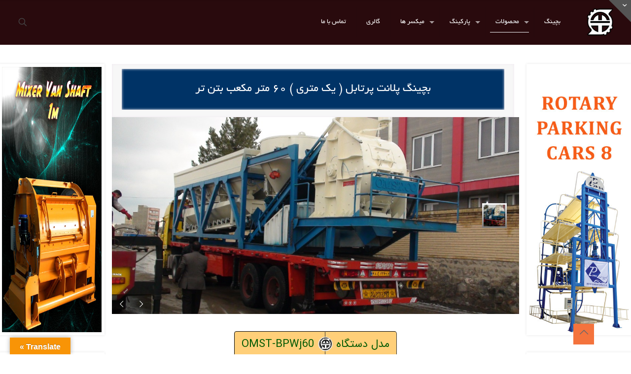

--- FILE ---
content_type: text/html; charset=UTF-8
request_url: https://batching-omst.ir/%D9%BE%D8%B1%D8%AA%D8%A7%D8%A8%D9%84-%DB%8C%DA%A9-%D9%85%D8%AA%D8%B1%DB%8C-%D8%AC%D8%AF%DB%8C%D8%AF/
body_size: 29948
content:
<!DOCTYPE html>
<html dir="rtl" lang="fa-IR" prefix="og: http://ogp.me/ns#" class="no-js " >

<head><link rel="stylesheet" href="https://batching-omst.ir/wp-content/cache/min/1/af7269752f89de1f07fabd3e49aafe84.css" data-minify="1"/>

<meta charset="UTF-8" />
<meta name="description" content="BeTheme is the most advanced WordPress theme we ever did. Immerse yourself into Be|theme and explore awesome features."/>
<meta name="keywords" content="betheme, be, wordpress, wp, wp theme, page builder, theme options, mega menu, parallax, one page, woocommerce, e-commerce, wordpress shop"/>
<link rel="alternate" hreflang="fa-IR" href="https://batching-omst.ir/%D9%BE%D8%B1%D8%AA%D8%A7%D8%A8%D9%84-%DB%8C%DA%A9-%D9%85%D8%AA%D8%B1%DB%8C-%D8%AC%D8%AF%DB%8C%D8%AF/"/>
<script>
  (function(i,s,o,g,r,a,m){i['GoogleAnalyticsObject']=r;i[r]=i[r]||function(){
  (i[r].q=i[r].q||[]).push(arguments)},i[r].l=1*new Date();a=s.createElement(o),
  m=s.getElementsByTagName(o)[0];a.async=1;a.src=g;m.parentNode.insertBefore(a,m)
  })(window,document,'script','//www.google-analytics.com/analytics.js','ga');

  ga('create', 'UA-31305350-1', 'muffingroup.com');
  ga('send', 'pageview');

</script><title>پرتابل یک متری جدید 60 متر مکعب بتن تر | عمران محور صنعت تاوریژ</title>
<meta name='robots' content='max-image-preview:large' />
	<style>img:is([sizes="auto" i], [sizes^="auto," i]) { contain-intrinsic-size: 3000px 1500px }</style>
	<meta name="format-detection" content="telephone=no">
<meta name="viewport" content="width=device-width, initial-scale=1, maximum-scale=1" />
<link rel="shortcut icon" href="https://batching-omst.ir/wp-content/uploads/2017/05/omran-sanat.png" type="image/x-icon" />

<!-- This site is optimized with the Yoast SEO Premium plugin v4.9 - https://yoast.com/wordpress/plugins/seo/ -->
<link rel="canonical" href="https://batching-omst.ir/%d9%be%d8%b1%d8%aa%d8%a7%d8%a8%d9%84-%db%8c%da%a9-%d9%85%d8%aa%d8%b1%db%8c-%d8%ac%d8%af%db%8c%d8%af/" />
<meta property="og:locale" content="fa_IR" />
<meta property="og:type" content="article" />
<meta property="og:title" content="پرتابل یک متری جدید 60 متر مکعب بتن تر | عمران محور صنعت تاوریژ" />
<meta property="og:url" content="https://batching-omst.ir/%d9%be%d8%b1%d8%aa%d8%a7%d8%a8%d9%84-%db%8c%da%a9-%d9%85%d8%aa%d8%b1%db%8c-%d8%ac%d8%af%db%8c%d8%af/" />
<meta property="og:site_name" content="عمران محور صنعت تاوریژ" />
<meta name="twitter:card" content="summary" />
<meta name="twitter:title" content="پرتابل یک متری جدید 60 متر مکعب بتن تر | عمران محور صنعت تاوریژ" />
<meta property="DC.date.issued" content="2020-04-15T09:42:02+00:00" />
<!-- / Yoast SEO Premium plugin. -->

<link rel='dns-prefetch' href='//translate.google.com' />
<link rel="alternate" type="application/rss+xml" title="عمران محور صنعت تاوریژ &raquo; خوراک" href="https://batching-omst.ir/feed/" />
<link rel="alternate" type="application/rss+xml" title="عمران محور صنعت تاوریژ &raquo; خوراک دیدگاه‌ها" href="https://batching-omst.ir/comments/feed/" />
<script type="text/javascript">
/* <![CDATA[ */
window._wpemojiSettings = {"baseUrl":"https:\/\/s.w.org\/images\/core\/emoji\/16.0.1\/72x72\/","ext":".png","svgUrl":"https:\/\/s.w.org\/images\/core\/emoji\/16.0.1\/svg\/","svgExt":".svg","source":{"concatemoji":"https:\/\/batching-omst.ir\/wp-includes\/js\/wp-emoji-release.min.js?ver=6.8.3"}};
/*! This file is auto-generated */
!function(s,n){var o,i,e;function c(e){try{var t={supportTests:e,timestamp:(new Date).valueOf()};sessionStorage.setItem(o,JSON.stringify(t))}catch(e){}}function p(e,t,n){e.clearRect(0,0,e.canvas.width,e.canvas.height),e.fillText(t,0,0);var t=new Uint32Array(e.getImageData(0,0,e.canvas.width,e.canvas.height).data),a=(e.clearRect(0,0,e.canvas.width,e.canvas.height),e.fillText(n,0,0),new Uint32Array(e.getImageData(0,0,e.canvas.width,e.canvas.height).data));return t.every(function(e,t){return e===a[t]})}function u(e,t){e.clearRect(0,0,e.canvas.width,e.canvas.height),e.fillText(t,0,0);for(var n=e.getImageData(16,16,1,1),a=0;a<n.data.length;a++)if(0!==n.data[a])return!1;return!0}function f(e,t,n,a){switch(t){case"flag":return n(e,"\ud83c\udff3\ufe0f\u200d\u26a7\ufe0f","\ud83c\udff3\ufe0f\u200b\u26a7\ufe0f")?!1:!n(e,"\ud83c\udde8\ud83c\uddf6","\ud83c\udde8\u200b\ud83c\uddf6")&&!n(e,"\ud83c\udff4\udb40\udc67\udb40\udc62\udb40\udc65\udb40\udc6e\udb40\udc67\udb40\udc7f","\ud83c\udff4\u200b\udb40\udc67\u200b\udb40\udc62\u200b\udb40\udc65\u200b\udb40\udc6e\u200b\udb40\udc67\u200b\udb40\udc7f");case"emoji":return!a(e,"\ud83e\udedf")}return!1}function g(e,t,n,a){var r="undefined"!=typeof WorkerGlobalScope&&self instanceof WorkerGlobalScope?new OffscreenCanvas(300,150):s.createElement("canvas"),o=r.getContext("2d",{willReadFrequently:!0}),i=(o.textBaseline="top",o.font="600 32px Arial",{});return e.forEach(function(e){i[e]=t(o,e,n,a)}),i}function t(e){var t=s.createElement("script");t.src=e,t.defer=!0,s.head.appendChild(t)}"undefined"!=typeof Promise&&(o="wpEmojiSettingsSupports",i=["flag","emoji"],n.supports={everything:!0,everythingExceptFlag:!0},e=new Promise(function(e){s.addEventListener("DOMContentLoaded",e,{once:!0})}),new Promise(function(t){var n=function(){try{var e=JSON.parse(sessionStorage.getItem(o));if("object"==typeof e&&"number"==typeof e.timestamp&&(new Date).valueOf()<e.timestamp+604800&&"object"==typeof e.supportTests)return e.supportTests}catch(e){}return null}();if(!n){if("undefined"!=typeof Worker&&"undefined"!=typeof OffscreenCanvas&&"undefined"!=typeof URL&&URL.createObjectURL&&"undefined"!=typeof Blob)try{var e="postMessage("+g.toString()+"("+[JSON.stringify(i),f.toString(),p.toString(),u.toString()].join(",")+"));",a=new Blob([e],{type:"text/javascript"}),r=new Worker(URL.createObjectURL(a),{name:"wpTestEmojiSupports"});return void(r.onmessage=function(e){c(n=e.data),r.terminate(),t(n)})}catch(e){}c(n=g(i,f,p,u))}t(n)}).then(function(e){for(var t in e)n.supports[t]=e[t],n.supports.everything=n.supports.everything&&n.supports[t],"flag"!==t&&(n.supports.everythingExceptFlag=n.supports.everythingExceptFlag&&n.supports[t]);n.supports.everythingExceptFlag=n.supports.everythingExceptFlag&&!n.supports.flag,n.DOMReady=!1,n.readyCallback=function(){n.DOMReady=!0}}).then(function(){return e}).then(function(){var e;n.supports.everything||(n.readyCallback(),(e=n.source||{}).concatemoji?t(e.concatemoji):e.wpemoji&&e.twemoji&&(t(e.twemoji),t(e.wpemoji)))}))}((window,document),window._wpemojiSettings);
/* ]]> */
</script>
<style id='wp-emoji-styles-inline-css' type='text/css'>

	img.wp-smiley, img.emoji {
		display: inline !important;
		border: none !important;
		box-shadow: none !important;
		height: 1em !important;
		width: 1em !important;
		margin: 0 0.07em !important;
		vertical-align: -0.1em !important;
		background: none !important;
		padding: 0 !important;
	}
</style>




<style id='rs-plugin-settings-inline-css' type='text/css'>
.tp-caption a{-webkit-transition:all 0.2s ease-out;-moz-transition:all 0.2s ease-out;-o-transition:all 0.2s ease-out;-ms-transition:all 0.2s ease-out}
</style>












<style id='mfn-dynamic-inline-css' type='text/css'>
@font-face{font-family:"byekan";src:url("https://batching-omst.ir/wp-content/uploads/2015/09/BYekan.woff") format("woff"),url("https://batching-omst.ir/wp-content/uploads/2015/09/BYekan.ttf") format("truetype");font-weight:normal;font-style:normal}
html{background-color:#ffffff}#Wrapper,#Content,.mfn-popup .mfn-popup-content,.mfn-off-canvas-sidebar .mfn-off-canvas-content-wrapper,.mfn-cart-holder,.mfn-header-login,#Top_bar .search_wrapper,#Top_bar .top_bar_right .mfn-live-search-box,.column_livesearch .mfn-live-search-wrapper,.column_livesearch .mfn-live-search-box{background-color:#ffffff}body:not(.template-slider) #Header{min-height:250px}body.header-below:not(.template-slider) #Header{padding-top:250px}body,button,span.date_label,.timeline_items li h3 span,input[type="submit"],input[type="reset"],input[type="button"],input[type="date"],input[type="text"],input[type="password"],input[type="tel"],input[type="email"],textarea,select,.offer_li .title h3{font-family:"byekan",Helvetica,Arial,sans-serif}#menu > ul > li > a,a.action_button,#overlay-menu ul li a{font-family:"byekan",Helvetica,Arial,sans-serif}#Subheader .title{font-family:"byekan",Helvetica,Arial,sans-serif}h1,h2,h3,h4,.text-logo #logo{font-family:"byekan",Helvetica,Arial,sans-serif}h5,h6{font-family:"byekan",Helvetica,Arial,sans-serif}blockquote{font-family:"byekan",Helvetica,Arial,sans-serif}.chart_box .chart .num,.counter .desc_wrapper .number-wrapper,.how_it_works .image .number,.pricing-box .plan-header .price,.quick_fact .number-wrapper,.woocommerce .product div.entry-summary .price{font-family:"Arial",Helvetica,Arial,sans-serif}body{font-size:13px;line-height:25px;font-weight:400;letter-spacing:0px}.big{font-size:16px;line-height:28px;font-weight:400;letter-spacing:0px}#menu > ul > li > a,a.action_button,#overlay-menu ul li a{font-size:14px;font-weight:400;letter-spacing:0px}#overlay-menu ul li a{line-height:21px}#Subheader .title{font-size:30px;line-height:35px;font-weight:400;letter-spacing:1px;font-style:italic}h1,.text-logo #logo{font-size:25px;line-height:50px;font-weight:400;letter-spacing:0px}h2{font-size:30px;line-height:34px;font-weight:300;letter-spacing:0px}h3,.woocommerce ul.products li.product h3,.woocommerce #customer_login h2{font-size:25px;line-height:29px;font-weight:300;letter-spacing:0px}h4,.woocommerce .woocommerce-order-details__title,.woocommerce .wc-bacs-bank-details-heading,.woocommerce .woocommerce-customer-details h2{font-size:21px;line-height:25px;font-weight:500;letter-spacing:0px}h5{font-size:15px;line-height:25px;font-weight:700;letter-spacing:0px}h6{font-size:13px;line-height:25px;font-weight:400;letter-spacing:0px}#Intro .intro-title{font-size:70px;line-height:70px;font-weight:400;letter-spacing:0px}.with_aside .sidebar.columns{width:23%}.with_aside .sections_group{width:77%}.aside_both .sidebar.columns{width:18%}.aside_both .sidebar.sidebar-1{margin-left:-82%}.aside_both .sections_group{width:64%;margin-left:18%}@media only screen and (min-width:1240px){#Wrapper,.with_aside .content_wrapper{max-width:1904px}.section_wrapper,.container{max-width:1884px}.layout-boxed.header-boxed #Top_bar.is-sticky{max-width:1904px}}@media only screen and (max-width:767px){.section_wrapper,.container,.four.columns .widget-area{max-width:700px !important}}.button-default .button,.button-flat .button,.button-round .button{background-color:#f7f7f7;color:#747474}.button-stroke .button{border-color:#f7f7f7;color:#747474}.button-stroke .button:hover{background-color:#f7f7f7;color:#fff}.button-default .button_theme,.button-default button,.button-default input[type="button"],.button-default input[type="reset"],.button-default input[type="submit"],.button-flat .button_theme,.button-flat button,.button-flat input[type="button"],.button-flat input[type="reset"],.button-flat input[type="submit"],.button-round .button_theme,.button-round button,.button-round input[type="button"],.button-round input[type="reset"],.button-round input[type="submit"],.woocommerce #respond input#submit,.woocommerce a.button:not(.default),.woocommerce button.button,.woocommerce input.button,.woocommerce #respond input#submit:hover,.woocommerce a.button:hover,.woocommerce button.button:hover,.woocommerce input.button:hover{color:#ffffff}.button-stroke .button_theme:hover,.button-stroke button:hover,.button-stroke input[type="submit"]:hover,.button-stroke input[type="reset"]:hover,.button-stroke input[type="button"]:hover,.button-stroke .woocommerce #respond input#submit:hover,.button-stroke .woocommerce a.button:not(.default):hover,.button-stroke .woocommerce button.button:hover,.button-stroke.woocommerce input.button:hover{color:#ffffff !important}.button-stroke .button_theme:hover .button_icon i{color:#ffffff !important}.button-default .single_add_to_cart_button,.button-flat .single_add_to_cart_button,.button-round .single_add_to_cart_button,.button-default .woocommerce .button:disabled,.button-flat .woocommerce .button:disabled,.button-round .woocommerce .button:disabled,.button-default .woocommerce .button.alt .button-flat .woocommerce .button.alt,.button-round .woocommerce .button.alt{color:#ffffff!important}.action_button,.action_button:hover{background-color:#0089f7;color:#ffffff}.button-stroke a.action_button{border-color:#0089f7}.button-stroke a.action_button:hover{background-color:#0089f7!important}.footer_button{color:#65666C!important;background:#f4733d}.button-stroke .footer_button{border-color:#f4733d}.button-stroke .footer_button:hover{background-color:#f4733d !important}.button-custom .button,.button-custom .action_button,.button-custom .footer_button,.button-custom button,.button-custom input[type="button"],.button-custom input[type="reset"],.button-custom input[type="submit"],.button-custom .woocommerce #respond input#submit,.button-custom .woocommerce a.button,.button-custom .woocommerce button.button,.button-custom .woocommerce input.button{font-family:Roboto;font-size:14px;line-height:14px;font-weight:400;letter-spacing:0px;padding:12px 20px 12px 20px;border-width:0px;border-radius:0px}.button-custom .button{color:#626262;background-color:#dbdddf;border-color:transparent}.button-custom .button:hover{color:#626262;background-color:#d3d3d3;border-color:transparent}.button-custom .button_theme,.button-custom button,.button-custom input[type="button"],.button-custom input[type="reset"],.button-custom input[type="submit"],.button-custom .woocommerce #respond input#submit,.button-custom .woocommerce a.button:not(.default),.button-custom .woocommerce button.button,.button-custom .woocommerce input.button{color:#ffffff;background-color:#0095eb;border-color:transparent}.button-custom .button_theme:hover,.button-custom button:hover,.button-custom input[type="button"]:hover,.button-custom input[type="reset"]:hover,.button-custom input[type="submit"]:hover,.button-custom .woocommerce #respond input#submit:hover,.button-custom .woocommerce a.button:not(.default):hover,.button-custom .woocommerce button.button:hover,.button-custom .woocommerce input.button:hover{color:#ffffff;background-color:#007cc3;border-color:transparent}.button-custom .action_button{color:#626262;background-color:#dbdddf;border-color:transparent}.button-custom .action_button:hover{color:#626262;background-color:#d3d3d3;border-color:transparent}.button-custom .single_add_to_cart_button,.button-custom .woocommerce .button:disabled,.button-custom .woocommerce .button.alt{line-height:14px!important;padding:12px 20px 12px 20px!important;color:#ffffff!important;background-color:#0095eb!important}.button-custom .single_add_to_cart_button:hover,.button-custom .woocommerce .button:disabled:hover,.button-custom .woocommerce .button.alt:hover{color:#ffffff!important;background-color:#007cc3!important}#Top_bar #logo,.header-fixed #Top_bar #logo,.header-plain #Top_bar #logo,.header-transparent #Top_bar #logo{height:60px;line-height:60px;padding:15px 0}.logo-overflow #Top_bar:not(.is-sticky) .logo{height:90px}#Top_bar .menu > li > a{padding:15px 0}.menu-highlight:not(.header-creative) #Top_bar .menu > li > a{margin:20px 0}.header-plain:not(.menu-highlight) #Top_bar .menu > li > a span:not(.description){line-height:90px}.header-fixed #Top_bar .menu > li > a{padding:30px 0}@media only screen and (max-width:767px){.mobile-header-mini #Top_bar #logo{height:50px!important;line-height:50px!important;margin:5px 0}}.image_frame,.wp-caption{border-width:0px}.alert{border-radius:0px}#Top_bar .top_bar_right .top-bar-right-input input{width:200px}.mfn-live-search-box .mfn-live-search-list{max-height:300px}#Side_slide{right:-250px;width:250px}#Side_slide.left{left:-250px}.blog-teaser li .desc-wrapper .desc{background-position-y:-1px}@media only screen and ( max-width:767px ){}@media only screen and (min-width:1240px){body:not(.header-simple) #Top_bar #menu{display:block!important}.tr-menu #Top_bar #menu{background:none!important}#Top_bar .menu > li > ul.mfn-megamenu > li{float:left}#Top_bar .menu > li > ul.mfn-megamenu > li.mfn-megamenu-cols-1{width:100%}#Top_bar .menu > li > ul.mfn-megamenu > li.mfn-megamenu-cols-2{width:50%}#Top_bar .menu > li > ul.mfn-megamenu > li.mfn-megamenu-cols-3{width:33.33%}#Top_bar .menu > li > ul.mfn-megamenu > li.mfn-megamenu-cols-4{width:25%}#Top_bar .menu > li > ul.mfn-megamenu > li.mfn-megamenu-cols-5{width:20%}#Top_bar .menu > li > ul.mfn-megamenu > li.mfn-megamenu-cols-6{width:16.66%}#Top_bar .menu > li > ul.mfn-megamenu > li > ul{display:block!important;position:inherit;left:auto;top:auto;border-width:0 1px 0 0}#Top_bar .menu > li > ul.mfn-megamenu > li:last-child > ul{border:0}#Top_bar .menu > li > ul.mfn-megamenu > li > ul li{width:auto}#Top_bar .menu > li > ul.mfn-megamenu a.mfn-megamenu-title{text-transform:uppercase;font-weight:400;background:none}#Top_bar .menu > li > ul.mfn-megamenu a .menu-arrow{display:none}.menuo-right #Top_bar .menu > li > ul.mfn-megamenu{left:0;width:98%!important;margin:0 1%;padding:20px 0}.menuo-right #Top_bar .menu > li > ul.mfn-megamenu-bg{box-sizing:border-box}#Top_bar .menu > li > ul.mfn-megamenu-bg{padding:20px 166px 20px 20px;background-repeat:no-repeat;background-position:right bottom}.rtl #Top_bar .menu > li > ul.mfn-megamenu-bg{padding-left:166px;padding-right:20px;background-position:left bottom}#Top_bar .menu > li > ul.mfn-megamenu-bg > li{background:none}#Top_bar .menu > li > ul.mfn-megamenu-bg > li a{border:none}#Top_bar .menu > li > ul.mfn-megamenu-bg > li > ul{background:none!important;-webkit-box-shadow:0 0 0 0;-moz-box-shadow:0 0 0 0;box-shadow:0 0 0 0}.mm-vertical #Top_bar .container{position:relative}.mm-vertical #Top_bar .top_bar_left{position:static}.mm-vertical #Top_bar .menu > li ul{box-shadow:0 0 0 0 transparent!important;background-image:none}.mm-vertical #Top_bar .menu > li > ul.mfn-megamenu{padding:20px 0}.mm-vertical.header-plain #Top_bar .menu > li > ul.mfn-megamenu{width:100%!important;margin:0}.mm-vertical #Top_bar .menu > li > ul.mfn-megamenu > li{display:table-cell;float:none!important;width:10%;padding:0 15px;border-right:1px solid rgba(0,0,0,0.05)}.mm-vertical #Top_bar .menu > li > ul.mfn-megamenu > li:last-child{border-right-width:0}.mm-vertical #Top_bar .menu > li > ul.mfn-megamenu > li.hide-border{border-right-width:0}.mm-vertical #Top_bar .menu > li > ul.mfn-megamenu > li a{border-bottom-width:0;padding:9px 15px;line-height:120%}.mm-vertical #Top_bar .menu > li > ul.mfn-megamenu a.mfn-megamenu-title{font-weight:700}.rtl .mm-vertical #Top_bar .menu > li > ul.mfn-megamenu > li:first-child{border-right-width:0}.rtl .mm-vertical #Top_bar .menu > li > ul.mfn-megamenu > li:last-child{border-right-width:1px}body.header-shop #Top_bar #menu{display:flex!important}.header-shop #Top_bar.is-sticky .top_bar_row_second{display:none}.header-plain:not(.menuo-right) #Header .top_bar_left{width:auto!important}.header-stack.header-center #Top_bar #menu{display:inline-block!important}.header-simple #Top_bar #menu{display:none;height:auto;width:300px;bottom:auto;top:100%;right:1px;position:absolute;margin:0}.header-simple #Header a.responsive-menu-toggle{display:block;right:10px}.header-simple #Top_bar #menu > ul{width:100%;float:left}.header-simple #Top_bar #menu ul li{width:100%;padding-bottom:0;border-right:0;position:relative}.header-simple #Top_bar #menu ul li a{padding:0 20px;margin:0;display:block;height:auto;line-height:normal;border:none}.header-simple #Top_bar #menu ul li a:after{display:none}.header-simple #Top_bar #menu ul li a span{border:none;line-height:44px;display:inline;padding:0}.header-simple #Top_bar #menu ul li.submenu .menu-toggle{display:block;position:absolute;right:0;top:0;width:44px;height:44px;line-height:44px;font-size:30px;font-weight:300;text-align:center;cursor:pointer;color:#444;opacity:0.33}.header-simple #Top_bar #menu ul li.submenu .menu-toggle:after{content:"+"}.header-simple #Top_bar #menu ul li.hover > .menu-toggle:after{content:"-"}.header-simple #Top_bar #menu ul li.hover a{border-bottom:0}.header-simple #Top_bar #menu ul.mfn-megamenu li .menu-toggle{display:none}.header-simple #Top_bar #menu ul li ul{position:relative!important;left:0!important;top:0;padding:0;margin:0!important;width:auto!important;background-image:none}.header-simple #Top_bar #menu ul li ul li{width:100%!important;display:block;padding:0}.header-simple #Top_bar #menu ul li ul li a{padding:0 20px 0 30px}.header-simple #Top_bar #menu ul li ul li a .menu-arrow{display:none}.header-simple #Top_bar #menu ul li ul li a span{padding:0}.header-simple #Top_bar #menu ul li ul li a span:after{display:none!important}.header-simple #Top_bar .menu > li > ul.mfn-megamenu a.mfn-megamenu-title{text-transform:uppercase;font-weight:400}.header-simple #Top_bar .menu > li > ul.mfn-megamenu > li > ul{display:block!important;position:inherit;left:auto;top:auto}.header-simple #Top_bar #menu ul li ul li ul{border-left:0!important;padding:0;top:0}.header-simple #Top_bar #menu ul li ul li ul li a{padding:0 20px 0 40px}.rtl.header-simple #Top_bar #menu{left:1px;right:auto}.rtl.header-simple #Top_bar a.responsive-menu-toggle{left:10px;right:auto}.rtl.header-simple #Top_bar #menu ul li.submenu .menu-toggle{left:0;right:auto}.rtl.header-simple #Top_bar #menu ul li ul{left:auto!important;right:0!important}.rtl.header-simple #Top_bar #menu ul li ul li a{padding:0 30px 0 20px}.rtl.header-simple #Top_bar #menu ul li ul li ul li a{padding:0 40px 0 20px}.menu-highlight #Top_bar .menu > li{margin:0 2px}.menu-highlight:not(.header-creative) #Top_bar .menu > li > a{padding:0;-webkit-border-radius:5px;border-radius:5px}.menu-highlight #Top_bar .menu > li > a:after{display:none}.menu-highlight #Top_bar .menu > li > a span:not(.description){line-height:50px}.menu-highlight #Top_bar .menu > li > a span.description{display:none}.menu-highlight.header-stack #Top_bar .menu > li > a{margin:10px 0!important}.menu-highlight.header-stack #Top_bar .menu > li > a span:not(.description){line-height:40px}.menu-highlight.header-simple #Top_bar #menu ul li,.menu-highlight.header-creative #Top_bar #menu ul li{margin:0}.menu-highlight.header-simple #Top_bar #menu ul li > a,.menu-highlight.header-creative #Top_bar #menu ul li > a{-webkit-border-radius:0;border-radius:0}.menu-highlight:not(.header-fixed):not(.header-simple) #Top_bar.is-sticky .menu > li > a{margin:10px 0!important;padding:5px 0!important}.menu-highlight:not(.header-fixed):not(.header-simple) #Top_bar.is-sticky .menu > li > a span{line-height:30px!important}.header-modern.menu-highlight.menuo-right .menu_wrapper{margin-right:20px}.menu-line-below #Top_bar .menu > li > a:after{top:auto;bottom:-4px}.menu-line-below #Top_bar.is-sticky .menu > li > a:after{top:auto;bottom:-4px}.menu-line-below-80 #Top_bar:not(.is-sticky) .menu > li > a:after{height:4px;left:10%;top:50%;margin-top:20px;width:80%}.menu-line-below-80-1 #Top_bar:not(.is-sticky) .menu > li > a:after{height:1px;left:10%;top:50%;margin-top:20px;width:80%}.menu-link-color #Top_bar .menu > li > a:after{display:none!important}.menu-arrow-top #Top_bar .menu > li > a:after{background:none repeat scroll 0 0 rgba(0,0,0,0)!important;border-color:#ccc transparent transparent;border-style:solid;border-width:7px 7px 0;display:block;height:0;left:50%;margin-left:-7px;top:0!important;width:0}.menu-arrow-top #Top_bar.is-sticky .menu > li > a:after{top:0!important}.menu-arrow-bottom #Top_bar .menu > li > a:after{background:none!important;border-color:transparent transparent #ccc;border-style:solid;border-width:0 7px 7px;display:block;height:0;left:50%;margin-left:-7px;top:auto;bottom:0;width:0}.menu-arrow-bottom #Top_bar.is-sticky .menu > li > a:after{top:auto;bottom:0}.menuo-no-borders #Top_bar .menu > li > a span{border-width:0!important}.menuo-no-borders #Header_creative #Top_bar .menu > li > a span{border-bottom-width:0}.menuo-no-borders.header-plain #Top_bar a#header_cart,.menuo-no-borders.header-plain #Top_bar a#search_button,.menuo-no-borders.header-plain #Top_bar .wpml-languages,.menuo-no-borders.header-plain #Top_bar a.action_button{border-width:0}.menuo-right #Top_bar .menu_wrapper{float:right}.menuo-right.header-stack:not(.header-center) #Top_bar .menu_wrapper{margin-right:150px}body.header-creative{padding-left:50px}body.header-creative.header-open{padding-left:250px}body.error404,body.under-construction,body.template-blank,body.under-construction.header-rtl.header-creative.header-open{padding-left:0!important;padding-right:0!important}.header-creative.footer-fixed #Footer,.header-creative.footer-sliding #Footer,.header-creative.footer-stick #Footer.is-sticky{box-sizing:border-box;padding-left:50px}.header-open.footer-fixed #Footer,.header-open.footer-sliding #Footer,.header-creative.footer-stick #Footer.is-sticky{padding-left:250px}.header-rtl.header-creative.footer-fixed #Footer,.header-rtl.header-creative.footer-sliding #Footer,.header-rtl.header-creative.footer-stick #Footer.is-sticky{padding-left:0;padding-right:50px}.header-rtl.header-open.footer-fixed #Footer,.header-rtl.header-open.footer-sliding #Footer,.header-rtl.header-creative.footer-stick #Footer.is-sticky{padding-right:250px}#Header_creative{background-color:#fff;position:fixed;width:250px;height:100%;left:-200px;top:0;z-index:9002;-webkit-box-shadow:2px 0 4px 2px rgba(0,0,0,.15);box-shadow:2px 0 4px 2px rgba(0,0,0,.15)}#Header_creative .container{width:100%}#Header_creative .creative-wrapper{opacity:0;margin-right:50px}#Header_creative a.creative-menu-toggle{display:block;width:34px;height:34px;line-height:34px;font-size:22px;text-align:center;position:absolute;top:10px;right:8px;border-radius:3px}.admin-bar #Header_creative a.creative-menu-toggle{top:42px}#Header_creative #Top_bar{position:static;width:100%}#Header_creative #Top_bar .top_bar_left{width:100%!important;float:none}#Header_creative #Top_bar .logo{float:none;text-align:center;margin:15px 0}#Header_creative #Top_bar #menu{background-color:transparent}#Header_creative #Top_bar .menu_wrapper{float:none;margin:0 0 30px}#Header_creative #Top_bar .menu > li{width:100%;float:none;position:relative}#Header_creative #Top_bar .menu > li > a{padding:0;text-align:center}#Header_creative #Top_bar .menu > li > a:after{display:none}#Header_creative #Top_bar .menu > li > a span{border-right:0;border-bottom-width:1px;line-height:38px}#Header_creative #Top_bar .menu li ul{left:100%;right:auto;top:0;box-shadow:2px 2px 2px 0 rgba(0,0,0,0.03);-webkit-box-shadow:2px 2px 2px 0 rgba(0,0,0,0.03)}#Header_creative #Top_bar .menu > li > ul.mfn-megamenu{margin:0;width:700px!important}#Header_creative #Top_bar .menu > li > ul.mfn-megamenu > li > ul{left:0}#Header_creative #Top_bar .menu li ul li a{padding-top:9px;padding-bottom:8px}#Header_creative #Top_bar .menu li ul li ul{top:0}#Header_creative #Top_bar .menu > li > a span.description{display:block;font-size:13px;line-height:28px!important;clear:both}#Header_creative #Top_bar .top_bar_right{width:100%!important;float:none;height:auto;margin-bottom:35px;text-align:center;padding:0 20px;top:0;-webkit-box-sizing:border-box;-moz-box-sizing:border-box;box-sizing:border-box}#Header_creative #Top_bar .top_bar_right:before{content:none}#Header_creative #Top_bar .top_bar_right .top_bar_right_wrapper{flex-wrap:wrap;justify-content:center}#Header_creative #Top_bar .top_bar_right .top-bar-right-icon,#Header_creative #Top_bar .top_bar_right .wpml-languages,#Header_creative #Top_bar .top_bar_right .top-bar-right-button,#Header_creative #Top_bar .top_bar_right .top-bar-right-input{min-height:30px;margin:5px}#Header_creative #Top_bar .search_wrapper{left:100%;top:auto}#Header_creative #Top_bar .banner_wrapper{display:block;text-align:center}#Header_creative #Top_bar .banner_wrapper img{max-width:100%;height:auto;display:inline-block}#Header_creative #Action_bar{display:none;position:absolute;bottom:0;top:auto;clear:both;padding:0 20px;box-sizing:border-box}#Header_creative #Action_bar .contact_details{width:100%;text-align:center;margin-bottom:20px}#Header_creative #Action_bar .contact_details li{padding:0}#Header_creative #Action_bar .social{float:none;text-align:center;padding:5px 0 15px}#Header_creative #Action_bar .social li{margin-bottom:2px}#Header_creative #Action_bar .social-menu{float:none;text-align:center}#Header_creative #Action_bar .social-menu li{border-color:rgba(0,0,0,.1)}#Header_creative .social li a{color:rgba(0,0,0,.5)}#Header_creative .social li a:hover{color:#000}#Header_creative .creative-social{position:absolute;bottom:10px;right:0;width:50px}#Header_creative .creative-social li{display:block;float:none;width:100%;text-align:center;margin-bottom:5px}.header-creative .fixed-nav.fixed-nav-prev{margin-left:50px}.header-creative.header-open .fixed-nav.fixed-nav-prev{margin-left:250px}.menuo-last #Header_creative #Top_bar .menu li.last ul{top:auto;bottom:0}.header-open #Header_creative{left:0}.header-open #Header_creative .creative-wrapper{opacity:1;margin:0!important}.header-open #Header_creative .creative-menu-toggle,.header-open #Header_creative .creative-social{display:none}.header-open #Header_creative #Action_bar{display:block}body.header-rtl.header-creative{padding-left:0;padding-right:50px}.header-rtl #Header_creative{left:auto;right:-200px}.header-rtl #Header_creative .creative-wrapper{margin-left:50px;margin-right:0}.header-rtl #Header_creative a.creative-menu-toggle{left:8px;right:auto}.header-rtl #Header_creative .creative-social{left:0;right:auto}.header-rtl #Footer #back_to_top.sticky{right:125px}.header-rtl #popup_contact{right:70px}.header-rtl #Header_creative #Top_bar .menu li ul{left:auto;right:100%}.header-rtl #Header_creative #Top_bar .search_wrapper{left:auto;right:100%}.header-rtl .fixed-nav.fixed-nav-prev{margin-left:0!important}.header-rtl .fixed-nav.fixed-nav-next{margin-right:50px}body.header-rtl.header-creative.header-open{padding-left:0;padding-right:250px!important}.header-rtl.header-open #Header_creative{left:auto;right:0}.header-rtl.header-open #Footer #back_to_top.sticky{right:325px}.header-rtl.header-open #popup_contact{right:270px}.header-rtl.header-open .fixed-nav.fixed-nav-next{margin-right:250px}#Header_creative.active{left:-1px}.header-rtl #Header_creative.active{left:auto;right:-1px}#Header_creative.active .creative-wrapper{opacity:1;margin:0}.header-creative .vc_row[data-vc-full-width]{padding-left:50px}.header-creative.header-open .vc_row[data-vc-full-width]{padding-left:250px}.header-open .vc_parallax .vc_parallax-inner{left:auto;width:calc(100% - 250px)}.header-open.header-rtl .vc_parallax .vc_parallax-inner{left:0;right:auto}#Header_creative.scroll{height:100%;overflow-y:auto}#Header_creative.scroll:not(.dropdown) .menu li ul{display:none!important}#Header_creative.scroll #Action_bar{position:static}#Header_creative.dropdown{outline:none}#Header_creative.dropdown #Top_bar .menu_wrapper{float:left}#Header_creative.dropdown #Top_bar #menu ul li{position:relative;float:left}#Header_creative.dropdown #Top_bar #menu ul li a:after{display:none}#Header_creative.dropdown #Top_bar #menu ul li a span{line-height:38px;padding:0}#Header_creative.dropdown #Top_bar #menu ul li.submenu .menu-toggle{display:block;position:absolute;right:0;top:0;width:38px;height:38px;line-height:38px;font-size:26px;font-weight:300;text-align:center;cursor:pointer;color:#444;opacity:0.33}#Header_creative.dropdown #Top_bar #menu ul li.submenu .menu-toggle:after{content:"+"}#Header_creative.dropdown #Top_bar #menu ul li.hover > .menu-toggle:after{content:"-"}#Header_creative.dropdown #Top_bar #menu ul li.hover a{border-bottom:0}#Header_creative.dropdown #Top_bar #menu ul.mfn-megamenu li .menu-toggle{display:none}#Header_creative.dropdown #Top_bar #menu ul li ul{position:relative!important;left:0!important;top:0;padding:0;margin-left:0!important;width:auto!important;background-image:none}#Header_creative.dropdown #Top_bar #menu ul li ul li{width:100%!important}#Header_creative.dropdown #Top_bar #menu ul li ul li a{padding:0 10px;text-align:center}#Header_creative.dropdown #Top_bar #menu ul li ul li a .menu-arrow{display:none}#Header_creative.dropdown #Top_bar #menu ul li ul li a span{padding:0}#Header_creative.dropdown #Top_bar #menu ul li ul li a span:after{display:none!important}#Header_creative.dropdown #Top_bar .menu > li > ul.mfn-megamenu a.mfn-megamenu-title{text-transform:uppercase;font-weight:400}#Header_creative.dropdown #Top_bar .menu > li > ul.mfn-megamenu > li > ul{display:block!important;position:inherit;left:auto;top:auto}#Header_creative.dropdown #Top_bar #menu ul li ul li ul{border-left:0!important;padding:0;top:0}#Header_creative{transition:left .5s ease-in-out,right .5s ease-in-out}#Header_creative .creative-wrapper{transition:opacity .5s ease-in-out,margin 0s ease-in-out .5s}#Header_creative.active .creative-wrapper{transition:opacity .5s ease-in-out,margin 0s ease-in-out}}@media only screen and (min-width:1240px){#Top_bar.is-sticky{position:fixed!important;width:100%;left:0;top:-60px;height:60px;z-index:701;background:#fff;opacity:.97;-webkit-box-shadow:0 2px 5px 0 rgba(0,0,0,0.1);-moz-box-shadow:0 2px 5px 0 rgba(0,0,0,0.1);box-shadow:0 2px 5px 0 rgba(0,0,0,0.1)}.layout-boxed.header-boxed #Top_bar.is-sticky{max-width:1240px;left:50%;-webkit-transform:translateX(-50%);transform:translateX(-50%)}#Top_bar.is-sticky .top_bar_left,#Top_bar.is-sticky .top_bar_right,#Top_bar.is-sticky .top_bar_right:before{background:none;box-shadow:unset}#Top_bar.is-sticky .logo{width:auto;margin:0 30px 0 20px;padding:0}#Top_bar.is-sticky #logo,#Top_bar.is-sticky .custom-logo-link{padding:5px 0!important;height:50px!important;line-height:50px!important}.logo-no-sticky-padding #Top_bar.is-sticky #logo{height:60px!important;line-height:60px!important}#Top_bar.is-sticky #logo img.logo-main{display:none}#Top_bar.is-sticky #logo img.logo-sticky{display:inline;max-height:35px}.logo-sticky-width-auto #Top_bar.is-sticky #logo img.logo-sticky{width:auto}#Top_bar.is-sticky .menu_wrapper{clear:none}#Top_bar.is-sticky .menu_wrapper .menu > li > a{padding:15px 0}#Top_bar.is-sticky .menu > li > a,#Top_bar.is-sticky .menu > li > a span{line-height:30px}#Top_bar.is-sticky .menu > li > a:after{top:auto;bottom:-4px}#Top_bar.is-sticky .menu > li > a span.description{display:none}#Top_bar.is-sticky .secondary_menu_wrapper,#Top_bar.is-sticky .banner_wrapper{display:none}.header-overlay #Top_bar.is-sticky{display:none}.sticky-dark #Top_bar.is-sticky,.sticky-dark #Top_bar.is-sticky #menu{background:rgba(0,0,0,.8)}.sticky-dark #Top_bar.is-sticky .menu > li:not(.current-menu-item) > a{color:#fff}.sticky-dark #Top_bar.is-sticky .top_bar_right .top-bar-right-icon{color:rgba(255,255,255,.9)}.sticky-dark #Top_bar.is-sticky .top_bar_right .top-bar-right-icon svg .path{stroke:rgba(255,255,255,.9)}.sticky-dark #Top_bar.is-sticky .wpml-languages a.active,.sticky-dark #Top_bar.is-sticky .wpml-languages ul.wpml-lang-dropdown{background:rgba(0,0,0,0.1);border-color:rgba(0,0,0,0.1)}.sticky-white #Top_bar.is-sticky,.sticky-white #Top_bar.is-sticky #menu{background:rgba(255,255,255,.8)}.sticky-white #Top_bar.is-sticky .menu > li:not(.current-menu-item) > a{color:#222}.sticky-white #Top_bar.is-sticky .top_bar_right .top-bar-right-icon{color:rgba(0,0,0,.8)}.sticky-white #Top_bar.is-sticky .top_bar_right .top-bar-right-icon svg .path{stroke:rgba(0,0,0,.8)}.sticky-white #Top_bar.is-sticky .wpml-languages a.active,.sticky-white #Top_bar.is-sticky .wpml-languages ul.wpml-lang-dropdown{background:rgba(255,255,255,0.1);border-color:rgba(0,0,0,0.1)}}@media only screen and (min-width:768px) and (max-width:1240px){.header_placeholder{height:0!important}}@media only screen and (max-width:1239px){#Top_bar #menu{display:none;height:auto;width:300px;bottom:auto;top:100%;right:1px;position:absolute;margin:0}#Top_bar a.responsive-menu-toggle{display:block}#Top_bar #menu > ul{width:100%;float:left}#Top_bar #menu ul li{width:100%;padding-bottom:0;border-right:0;position:relative}#Top_bar #menu ul li a{padding:0 25px;margin:0;display:block;height:auto;line-height:normal;border:none}#Top_bar #menu ul li a:after{display:none}#Top_bar #menu ul li a span{border:none;line-height:44px;display:inline;padding:0}#Top_bar #menu ul li a span.description{margin:0 0 0 5px}#Top_bar #menu ul li.submenu .menu-toggle{display:block;position:absolute;right:15px;top:0;width:44px;height:44px;line-height:44px;font-size:30px;font-weight:300;text-align:center;cursor:pointer;color:#444;opacity:0.33}#Top_bar #menu ul li.submenu .menu-toggle:after{content:"+"}#Top_bar #menu ul li.hover > .menu-toggle:after{content:"-"}#Top_bar #menu ul li.hover a{border-bottom:0}#Top_bar #menu ul li a span:after{display:none!important}#Top_bar #menu ul.mfn-megamenu li .menu-toggle{display:none}#Top_bar #menu ul li ul{position:relative!important;left:0!important;top:0;padding:0;margin-left:0!important;width:auto!important;background-image:none!important;box-shadow:0 0 0 0 transparent!important;-webkit-box-shadow:0 0 0 0 transparent!important}#Top_bar #menu ul li ul li{width:100%!important}#Top_bar #menu ul li ul li a{padding:0 20px 0 35px}#Top_bar #menu ul li ul li a .menu-arrow{display:none}#Top_bar #menu ul li ul li a span{padding:0}#Top_bar #menu ul li ul li a span:after{display:none!important}#Top_bar .menu > li > ul.mfn-megamenu a.mfn-megamenu-title{text-transform:uppercase;font-weight:400}#Top_bar .menu > li > ul.mfn-megamenu > li > ul{display:block!important;position:inherit;left:auto;top:auto}#Top_bar #menu ul li ul li ul{border-left:0!important;padding:0;top:0}#Top_bar #menu ul li ul li ul li a{padding:0 20px 0 45px}.rtl #Top_bar #menu{left:1px;right:auto}.rtl #Top_bar a.responsive-menu-toggle{left:20px;right:auto}.rtl #Top_bar #menu ul li.submenu .menu-toggle{left:15px;right:auto;border-left:none;border-right:1px solid #eee}.rtl #Top_bar #menu ul li ul{left:auto!important;right:0!important}.rtl #Top_bar #menu ul li ul li a{padding:0 30px 0 20px}.rtl #Top_bar #menu ul li ul li ul li a{padding:0 40px 0 20px}.header-stack .menu_wrapper a.responsive-menu-toggle{position:static!important;margin:11px 0!important}.header-stack .menu_wrapper #menu{left:0;right:auto}.rtl.header-stack #Top_bar #menu{left:auto;right:0}.admin-bar #Header_creative{top:32px}.header-creative.layout-boxed{padding-top:85px}.header-creative.layout-full-width #Wrapper{padding-top:60px}#Header_creative{position:fixed;width:100%;left:0!important;top:0;z-index:1001}#Header_creative .creative-wrapper{display:block!important;opacity:1!important}#Header_creative .creative-menu-toggle,#Header_creative .creative-social{display:none!important;opacity:1!important}#Header_creative #Top_bar{position:static;width:100%}#Header_creative #Top_bar .one{display:flex}#Header_creative #Top_bar #logo,#Header_creative #Top_bar .custom-logo-link{height:50px;line-height:50px;padding:5px 0}#Header_creative #Top_bar #logo img.logo-sticky{max-height:40px!important}#Header_creative #logo img.logo-main{display:none}#Header_creative #logo img.logo-sticky{display:inline-block}.logo-no-sticky-padding #Header_creative #Top_bar #logo{height:60px;line-height:60px;padding:0}.logo-no-sticky-padding #Header_creative #Top_bar #logo img.logo-sticky{max-height:60px!important}#Header_creative #Action_bar{display:none}#Header_creative #Top_bar .top_bar_right:before{content:none}#Header_creative.scroll{overflow:visible!important}}body{--mfn-woo-body-color:#626262;--mfn-woo-heading-color:#444444;--mfn-woo-themecolor:#2991d6;--mfn-woo-bg-themecolor:#2991d6;--mfn-woo-border-themecolor:#2991d6}#Header_wrapper,#Intro{background-color:#ffffff}#Subheader{background-color:rgba(247,247,247,1)}.header-classic #Action_bar,.header-fixed #Action_bar,.header-plain #Action_bar,.header-split #Action_bar,.header-shop #Action_bar,.header-stack #Action_bar{background-color:#2C2C2C}#Sliding-top{background-color:#545454}#Sliding-top a.sliding-top-control{border-right-color:#545454}#Sliding-top.st-center a.sliding-top-control,#Sliding-top.st-left a.sliding-top-control{border-top-color:#545454}#Footer{background-color:#f2f2f2}.grid .post-item,.masonry:not(.tiles) .post-item,.photo2 .post .post-desc-wrapper{background-color:#f61717}.portfolio_group .portfolio-item .desc{background-color:#f61717}.woocommerce ul.products li.product,.shop_slider .shop_slider_ul li .item_wrapper .desc{background-color:#f61717}body,ul.timeline_items,.icon_box a .desc,.icon_box a:hover .desc,.feature_list ul li a,.list_item a,.list_item a:hover,.widget_recent_entries ul li a,.flat_box a,.flat_box a:hover,.story_box .desc,.content_slider.carousel  ul li a .title,.content_slider.flat.description ul li .desc,.content_slider.flat.description ul li a .desc,.post-nav.minimal a i{color:#626262}.post-nav.minimal a svg{fill:#626262}.themecolor,.opening_hours .opening_hours_wrapper li span,.fancy_heading_icon .icon_top,.fancy_heading_arrows .icon-right-dir,.fancy_heading_arrows .icon-left-dir,.fancy_heading_line .title,.button-love a.mfn-love,.format-link .post-title .icon-link,.pager-single > span,.pager-single a:hover,.widget_meta ul,.widget_pages ul,.widget_rss ul,.widget_mfn_recent_comments ul li:after,.widget_archive ul,.widget_recent_comments ul li:after,.widget_nav_menu ul,.woocommerce ul.products li.product .price,.shop_slider .shop_slider_ul li .item_wrapper .price,.woocommerce-page ul.products li.product .price,.widget_price_filter .price_label .from,.widget_price_filter .price_label .to,.woocommerce ul.product_list_widget li .quantity .amount,.woocommerce .product div.entry-summary .price,.woocommerce .star-rating span,#Error_404 .error_pic i,.style-simple #Filters .filters_wrapper ul li a:hover,.style-simple #Filters .filters_wrapper ul li.current-cat a,.style-simple .quick_fact .title,.mfn-cart-holder .mfn-ch-content .mfn-ch-product .woocommerce-Price-amount,.woocommerce .comment-form-rating p.stars a:before,.wishlist .wishlist-row .price,.search-results .search-item .post-product-price{color:#2991d6}.mfn-wish-button.loved:not(.link) .path{fill:#2991d6;stroke:#2991d6}.themebg,#comments .commentlist > li .reply a.comment-reply-link,#Filters .filters_wrapper ul li a:hover,#Filters .filters_wrapper ul li.current-cat a,.fixed-nav .arrow,.offer_thumb .slider_pagination a:before,.offer_thumb .slider_pagination a.selected:after,.pager .pages a:hover,.pager .pages a.active,.pager .pages span.page-numbers.current,.pager-single span:after,.portfolio_group.exposure .portfolio-item .desc-inner .line,.Recent_posts ul li .desc:after,.Recent_posts ul li .photo .c,.slider_pagination a.selected,.slider_pagination .slick-active a,.slider_pagination a.selected:after,.slider_pagination .slick-active a:after,.testimonials_slider .slider_images,.testimonials_slider .slider_images a:after,.testimonials_slider .slider_images:before,#Top_bar .header-cart-count,#Top_bar .header-wishlist-count,.mfn-footer-stickymenu ul li a .header-wishlist-count,.mfn-footer-stickymenu ul li a .header-cart-count,.widget_categories ul,.widget_mfn_menu ul li a:hover,.widget_mfn_menu ul li.current-menu-item:not(.current-menu-ancestor) > a,.widget_mfn_menu ul li.current_page_item:not(.current_page_ancestor) > a,.widget_product_categories ul,.widget_recent_entries ul li:after,.woocommerce-account table.my_account_orders .order-number a,.woocommerce-MyAccount-navigation ul li.is-active a,.style-simple .accordion .question:after,.style-simple .faq .question:after,.style-simple .icon_box .desc_wrapper .title:before,.style-simple #Filters .filters_wrapper ul li a:after,.style-simple .article_box .desc_wrapper p:after,.style-simple .sliding_box .desc_wrapper:after,.style-simple .trailer_box:hover .desc,.tp-bullets.simplebullets.round .bullet.selected,.tp-bullets.simplebullets.round .bullet.selected:after,.tparrows.default,.tp-bullets.tp-thumbs .bullet.selected:after{background-color:#2991d6}.Latest_news ul li .photo,.Recent_posts.blog_news ul li .photo,.style-simple .opening_hours .opening_hours_wrapper li label,.style-simple .timeline_items li:hover h3,.style-simple .timeline_items li:nth-child(even):hover h3,.style-simple .timeline_items li:hover .desc,.style-simple .timeline_items li:nth-child(even):hover,.style-simple .offer_thumb .slider_pagination a.selected{border-color:#2991d6}a{color:#2991d6}a:hover{color:#2275ac}*::-moz-selection{background-color:#0089F7;color:white}*::selection{background-color:#0089F7;color:white}.blockquote p.author span,.counter .desc_wrapper .title,.article_box .desc_wrapper p,.team .desc_wrapper p.subtitle,.pricing-box .plan-header p.subtitle,.pricing-box .plan-header .price sup.period,.chart_box p,.fancy_heading .inside,.fancy_heading_line .slogan,.post-meta,.post-meta a,.post-footer,.post-footer a span.label,.pager .pages a,.button-love a .label,.pager-single a,#comments .commentlist > li .comment-author .says,.fixed-nav .desc .date,.filters_buttons li.label,.Recent_posts ul li a .desc .date,.widget_recent_entries ul li .post-date,.tp_recent_tweets .twitter_time,.widget_price_filter .price_label,.shop-filters .woocommerce-result-count,.woocommerce ul.product_list_widget li .quantity,.widget_shopping_cart ul.product_list_widget li dl,.product_meta .posted_in,.woocommerce .shop_table .product-name .variation > dd,.shipping-calculator-button:after,.shop_slider .shop_slider_ul li .item_wrapper .price del,.woocommerce .product .entry-summary .woocommerce-product-rating .woocommerce-review-link,.woocommerce .product.style-default .entry-summary .product_meta .tagged_as,.woocommerce .tagged_as,.wishlist .sku_wrapper,.woocommerce .column_product_rating .woocommerce-review-link,.woocommerce #reviews #comments ol.commentlist li .comment-text p.meta .woocommerce-review__verified,.woocommerce #reviews #comments ol.commentlist li .comment-text p.meta .woocommerce-review__dash,.woocommerce #reviews #comments ol.commentlist li .comment-text p.meta .woocommerce-review__published-date,.testimonials_slider .testimonials_slider_ul li .author span,.testimonials_slider .testimonials_slider_ul li .author span a,.Latest_news ul li .desc_footer,.share-simple-wrapper .icons a{color:#a8a8a8}h1,h1 a,h1 a:hover,.text-logo #logo{color:#444444}h2,h2 a,h2 a:hover{color:#444444}h3,h3 a,h3 a:hover{color:#444444}h4,h4 a,h4 a:hover,.style-simple .sliding_box .desc_wrapper h4{color:#444444}h5,h5 a,h5 a:hover{color:#444444}h6,h6 a,h6 a:hover,a.content_link .title{color:#444444}.woocommerce #customer_login h2{color:#444444} .woocommerce .woocommerce-order-details__title,.woocommerce .wc-bacs-bank-details-heading,.woocommerce .woocommerce-customer-details h2,.woocommerce #respond .comment-reply-title,.woocommerce #reviews #comments ol.commentlist li .comment-text p.meta .woocommerce-review__author{color:#444444} .dropcap,.highlight:not(.highlight_image){background-color:#2991d6}.button-default .button_theme,.button-default button,.button-default input[type="button"],.button-default input[type="reset"],.button-default input[type="submit"],.button-flat .button_theme,.button-flat button,.button-flat input[type="button"],.button-flat input[type="reset"],.button-flat input[type="submit"],.button-round .button_theme,.button-round button,.button-round input[type="button"],.button-round input[type="reset"],.button-round input[type="submit"],.woocommerce #respond input#submit,.woocommerce a.button:not(.default),.woocommerce button.button,.woocommerce input.button,.woocommerce #respond input#submit:hover,.woocommerce a.button:not(.default):hover,.woocommerce button.button:hover,.woocommerce input.button:hover{background-color:#2991d6}.button-stroke .button_theme,.button-stroke .button_theme .button_icon i,.button-stroke button,.button-stroke input[type="submit"],.button-stroke input[type="reset"],.button-stroke input[type="button"],.button-stroke .woocommerce #respond input#submit,.button-stroke .woocommerce a.button:not(.default),.button-stroke .woocommerce button.button,.button-stroke.woocommerce input.button{border-color:#2991d6;color:#2991d6 !important}.button-stroke .button_theme:hover,.button-stroke button:hover,.button-stroke input[type="submit"]:hover,.button-stroke input[type="reset"]:hover,.button-stroke input[type="button"]:hover{background-color:#2991d6}.button-default .single_add_to_cart_button,.button-flat .single_add_to_cart_button,.button-round .single_add_to_cart_button,.button-default .woocommerce .button:disabled,.button-flat .woocommerce .button:disabled,.button-round .woocommerce .button:disabled,.button-default .woocommerce .button.alt,.button-flat .woocommerce .button.alt,.button-round .woocommerce .button.alt{background-color:#2991d6!important}.button-stroke .single_add_to_cart_button:hover,.button-stroke #place_order:hover{background-color:#2991d6!important}a.mfn-link{color:#656B6F}a.mfn-link-2 span,a:hover.mfn-link-2 span:before,a.hover.mfn-link-2 span:before,a.mfn-link-5 span,a.mfn-link-8:after,a.mfn-link-8:before{background:#2195de}a:hover.mfn-link{color:#2991d6}a.mfn-link-2 span:before,a:hover.mfn-link-4:before,a:hover.mfn-link-4:after,a.hover.mfn-link-4:before,a.hover.mfn-link-4:after,a.mfn-link-5:before,a.mfn-link-7:after,a.mfn-link-7:before{background:#2275ac}a.mfn-link-6:before{border-bottom-color:#2275ac}a.mfn-link svg .path{stroke:#2991d6}.column_column ul,.column_column ol,.the_content_wrapper:not(.is-elementor) ul,.the_content_wrapper:not(.is-elementor) ol{color:#737E86}hr.hr_color,.hr_color hr,.hr_dots span{color:#2991d6;background:#2991d6}.hr_zigzag i{color:#2991d6}.highlight-left:after,.highlight-right:after{background:#2991d6}@media only screen and (max-width:767px){.highlight-left .wrap:first-child,.highlight-right .wrap:last-child{background:#2991d6}}#Header .top_bar_left,.header-classic #Top_bar,.header-plain #Top_bar,.header-stack #Top_bar,.header-split #Top_bar,.header-shop #Top_bar,.header-fixed #Top_bar,.header-below #Top_bar,#Header_creative,#Top_bar #menu,.sticky-tb-color #Top_bar.is-sticky{background-color:#290a0d}#Top_bar .wpml-languages a.active,#Top_bar .wpml-languages ul.wpml-lang-dropdown{background-color:#290a0d}#Top_bar .top_bar_right:before{background-color:#e3e3e3}#Header .top_bar_right{background-color:#f5f5f5}#Top_bar .top_bar_right .top-bar-right-icon,#Top_bar .top_bar_right .top-bar-right-icon svg .path{color:#444444;stroke:#444444}#Top_bar .menu > li > a,#Top_bar #menu ul li.submenu .menu-toggle{color:#ffffff}#Top_bar .menu > li.current-menu-item > a,#Top_bar .menu > li.current_page_item > a,#Top_bar .menu > li.current-menu-parent > a,#Top_bar .menu > li.current-page-parent > a,#Top_bar .menu > li.current-menu-ancestor > a,#Top_bar .menu > li.current-page-ancestor > a,#Top_bar .menu > li.current_page_ancestor > a,#Top_bar .menu > li.hover > a{color:#f6fafd}#Top_bar .menu > li a:after{background:#f6fafd}.menuo-arrows #Top_bar .menu > li.submenu > a > span:not(.description)::after{border-top-color:#ffffff}#Top_bar .menu > li.current-menu-item.submenu > a > span:not(.description)::after,#Top_bar .menu > li.current_page_item.submenu > a > span:not(.description)::after,#Top_bar .menu > li.current-menu-parent.submenu > a > span:not(.description)::after,#Top_bar .menu > li.current-page-parent.submenu > a > span:not(.description)::after,#Top_bar .menu > li.current-menu-ancestor.submenu > a > span:not(.description)::after,#Top_bar .menu > li.current-page-ancestor.submenu > a > span:not(.description)::after,#Top_bar .menu > li.current_page_ancestor.submenu > a > span:not(.description)::after,#Top_bar .menu > li.hover.submenu > a > span:not(.description)::after{border-top-color:#f6fafd}.menu-highlight #Top_bar #menu > ul > li.current-menu-item > a,.menu-highlight #Top_bar #menu > ul > li.current_page_item > a,.menu-highlight #Top_bar #menu > ul > li.current-menu-parent > a,.menu-highlight #Top_bar #menu > ul > li.current-page-parent > a,.menu-highlight #Top_bar #menu > ul > li.current-menu-ancestor > a,.menu-highlight #Top_bar #menu > ul > li.current-page-ancestor > a,.menu-highlight #Top_bar #menu > ul > li.current_page_ancestor > a,.menu-highlight #Top_bar #menu > ul > li.hover > a{background:#F2F2F2}.menu-arrow-bottom #Top_bar .menu > li > a:after{border-bottom-color:#f6fafd}.menu-arrow-top #Top_bar .menu > li > a:after{border-top-color:#f6fafd}.header-plain #Top_bar .menu > li.current-menu-item > a,.header-plain #Top_bar .menu > li.current_page_item > a,.header-plain #Top_bar .menu > li.current-menu-parent > a,.header-plain #Top_bar .menu > li.current-page-parent > a,.header-plain #Top_bar .menu > li.current-menu-ancestor > a,.header-plain #Top_bar .menu > li.current-page-ancestor > a,.header-plain #Top_bar .menu > li.current_page_ancestor > a,.header-plain #Top_bar .menu > li.hover > a,.header-plain #Top_bar .wpml-languages:hover,.header-plain #Top_bar .wpml-languages ul.wpml-lang-dropdown{background:#F2F2F2;color:#f6fafd}.header-plain #Top_bar .top_bar_right .top-bar-right-icon:hover{background:#F2F2F2}.header-plain #Top_bar,.header-plain #Top_bar .menu > li > a span:not(.description),.header-plain #Top_bar .top_bar_right .top-bar-right-icon,.header-plain #Top_bar .top_bar_right .top-bar-right-button,.header-plain #Top_bar .top_bar_right .top-bar-right-input,.header-plain #Top_bar .wpml-languages{border-color:#f2f2f2}#Top_bar .menu > li ul{background-color:#dddddd}#Top_bar .menu > li ul li a{color:#5f5f5f}#Top_bar .menu > li ul li a:hover,#Top_bar .menu > li ul li.hover > a{color:#2e2e2e}.overlay-menu-toggle{color:#0095eb !important;background:transparent}#Overlay{background:rgba(41,145,214,0.95)}#overlay-menu ul li a,.header-overlay .overlay-menu-toggle.focus{color:#290a0d}#overlay-menu ul li.current-menu-item > a,#overlay-menu ul li.current_page_item > a,#overlay-menu ul li.current-menu-parent > a,#overlay-menu ul li.current-page-parent > a,#overlay-menu ul li.current-menu-ancestor > a,#overlay-menu ul li.current-page-ancestor > a,#overlay-menu ul li.current_page_ancestor > a{color:#B1DCFB}#Top_bar .responsive-menu-toggle,#Header_creative .creative-menu-toggle,#Header_creative .responsive-menu-toggle{color:#0095eb;background:transparent}.mfn-footer-stickymenu{background-color:#290a0d}.mfn-footer-stickymenu ul li a,.mfn-footer-stickymenu ul li a .path{color:#444444;stroke:#444444}#Side_slide{background-color:#191919;border-color:#191919}#Side_slide,#Side_slide #menu ul li.submenu .menu-toggle,#Side_slide .search-wrapper input.field,#Side_slide a:not(.action_button){color:#A6A6A6}#Side_slide .extras .extras-wrapper a svg .path{stroke:#A6A6A6}#Side_slide #menu ul li.hover > .menu-toggle,#Side_slide a.active,#Side_slide a:not(.action_button):hover{color:#FFFFFF}#Side_slide .extras .extras-wrapper a:hover svg .path{stroke:#FFFFFF}#Side_slide #menu ul li.current-menu-item > a,#Side_slide #menu ul li.current_page_item > a,#Side_slide #menu ul li.current-menu-parent > a,#Side_slide #menu ul li.current-page-parent > a,#Side_slide #menu ul li.current-menu-ancestor > a,#Side_slide #menu ul li.current-page-ancestor > a,#Side_slide #menu ul li.current_page_ancestor > a,#Side_slide #menu ul li.hover > a,#Side_slide #menu ul li:hover > a{color:#FFFFFF}#Action_bar .contact_details{color:#939393}#Action_bar .contact_details a{color:#0095eb}#Action_bar .contact_details a:hover{color:#007cc3}#Action_bar .social li a,#Header_creative .social li a,#Action_bar:not(.creative) .social-menu a{color:#bbbbbb}#Action_bar .social li a:hover,#Header_creative .social li a:hover,#Action_bar:not(.creative) .social-menu a:hover{color:#FFFFFF}#Subheader .title{color:#888888}#Subheader ul.breadcrumbs li,#Subheader ul.breadcrumbs li a{color:rgba(136,136,136,0.6)}#Footer,#Footer .widget_recent_entries ul li a{color:#38595e}#Footer a{color:#2991d6}#Footer a:hover{color:#2275ac}#Footer h1,#Footer h1 a,#Footer h1 a:hover,#Footer h2,#Footer h2 a,#Footer h2 a:hover,#Footer h3,#Footer h3 a,#Footer h3 a:hover,#Footer h4,#Footer h4 a,#Footer h4 a:hover,#Footer h5,#Footer h5 a,#Footer h5 a:hover,#Footer h6,#Footer h6 a,#Footer h6 a:hover{color:#38595e}#Footer .themecolor,#Footer .widget_meta ul,#Footer .widget_pages ul,#Footer .widget_rss ul,#Footer .widget_mfn_recent_comments ul li:after,#Footer .widget_archive ul,#Footer .widget_recent_comments ul li:after,#Footer .widget_nav_menu ul,#Footer .widget_price_filter .price_label .from,#Footer .widget_price_filter .price_label .to,#Footer .star-rating span{color:#2991d6}#Footer .themebg,#Footer .widget_categories ul,#Footer .Recent_posts ul li .desc:after,#Footer .Recent_posts ul li .photo .c,#Footer .widget_recent_entries ul li:after,#Footer .widget_mfn_menu ul li a:hover,#Footer .widget_product_categories ul{background-color:#2991d6}#Footer .Recent_posts ul li a .desc .date,#Footer .widget_recent_entries ul li .post-date,#Footer .tp_recent_tweets .twitter_time,#Footer .widget_price_filter .price_label,#Footer .shop-filters .woocommerce-result-count,#Footer ul.product_list_widget li .quantity,#Footer .widget_shopping_cart ul.product_list_widget li dl{color:#38595e}#Footer .footer_copy .social li a,#Footer .footer_copy .social-menu a{color:#65666C}#Footer .footer_copy .social li a:hover,#Footer .footer_copy .social-menu a:hover{color:#f4733d}#Footer .footer_copy{border-top-color:rgba(255,255,255,0.1)}#Sliding-top,#Sliding-top .widget_recent_entries ul li a{color:#cccccc}#Sliding-top a{color:#2991d6}#Sliding-top a:hover{color:#2275ac}#Sliding-top h1,#Sliding-top h1 a,#Sliding-top h1 a:hover,#Sliding-top h2,#Sliding-top h2 a,#Sliding-top h2 a:hover,#Sliding-top h3,#Sliding-top h3 a,#Sliding-top h3 a:hover,#Sliding-top h4,#Sliding-top h4 a,#Sliding-top h4 a:hover,#Sliding-top h5,#Sliding-top h5 a,#Sliding-top h5 a:hover,#Sliding-top h6,#Sliding-top h6 a,#Sliding-top h6 a:hover{color:#ffffff}#Sliding-top .themecolor,#Sliding-top .widget_meta ul,#Sliding-top .widget_pages ul,#Sliding-top .widget_rss ul,#Sliding-top .widget_mfn_recent_comments ul li:after,#Sliding-top .widget_archive ul,#Sliding-top .widget_recent_comments ul li:after,#Sliding-top .widget_nav_menu ul,#Sliding-top .widget_price_filter .price_label .from,#Sliding-top .widget_price_filter .price_label .to,#Sliding-top .star-rating span{color:#2991d6}#Sliding-top .themebg,#Sliding-top .widget_categories ul,#Sliding-top .Recent_posts ul li .desc:after,#Sliding-top .Recent_posts ul li .photo .c,#Sliding-top .widget_recent_entries ul li:after,#Sliding-top .widget_mfn_menu ul li a:hover,#Sliding-top .widget_product_categories ul{background-color:#2991d6}#Sliding-top .Recent_posts ul li a .desc .date,#Sliding-top .widget_recent_entries ul li .post-date,#Sliding-top .tp_recent_tweets .twitter_time,#Sliding-top .widget_price_filter .price_label,#Sliding-top .shop-filters .woocommerce-result-count,#Sliding-top ul.product_list_widget li .quantity,#Sliding-top .widget_shopping_cart ul.product_list_widget li dl{color:#a8a8a8}blockquote,blockquote a,blockquote a:hover{color:#444444}.portfolio_group.masonry-hover .portfolio-item .masonry-hover-wrapper .hover-desc,.masonry.tiles .post-item .post-desc-wrapper .post-desc .post-title:after,.masonry.tiles .post-item.no-img,.masonry.tiles .post-item.format-quote,.blog-teaser li .desc-wrapper .desc .post-title:after,.blog-teaser li.no-img,.blog-teaser li.format-quote{background:#ffffff}.image_frame .image_wrapper .image_links a{background:#ffffff;color:#161922;border-color:transparent}.image_frame .image_wrapper .image_links a.loading:after{border-color:#161922}.image_frame .image_wrapper .image_links a .path{stroke:#161922}.image_frame .image_wrapper .image_links a.mfn-wish-button.loved .path{fill:#161922;stroke:#161922}.image_frame .image_wrapper .image_links a:hover{background:#ffffff;color:#0089f7;border-color:transparent}.image_frame .image_wrapper .image_links a:hover .path{stroke:#0089f7}.image_frame{border-color:#f8f8f8}.image_frame .image_wrapper .mask::after{background:rgba(0,0,0,0.15)}.sliding_box .desc_wrapper{background:#2991d6}.sliding_box .desc_wrapper:after{border-bottom-color:#2991d6}.counter .icon_wrapper i{color:#2991d6}.quick_fact .number-wrapper{color:#2991d6}.progress_bars .bars_list li .bar .progress{background-color:#2991d6}a:hover.icon_bar{color:#2991d6 !important}a.content_link,a:hover.content_link{color:#2991d6}a.content_link:before{border-bottom-color:#2991d6}a.content_link:after{border-color:#2991d6}.get_in_touch,.infobox{background-color:#2991d6}.google-map-contact-wrapper .get_in_touch:after{border-top-color:#2991d6}.timeline_items li h3:before,.timeline_items:after,.timeline .post-item:before{border-color:#2991d6}.how_it_works .image .number{background:#2991d6}.trailer_box .desc .subtitle,.trailer_box.plain .desc .line{background-color:#2991d6}.trailer_box.plain .desc .subtitle{color:#2991d6}.icon_box .icon_wrapper,.icon_box a .icon_wrapper,.style-simple .icon_box:hover .icon_wrapper{color:#2991d6}.icon_box:hover .icon_wrapper:before,.icon_box a:hover .icon_wrapper:before{background-color:#2991d6}ul.clients.clients_tiles li .client_wrapper:hover:before{background:#2991d6}ul.clients.clients_tiles li .client_wrapper:after{border-bottom-color:#2991d6}.list_item.lists_1 .list_left{background-color:#2991d6}.list_item .list_left{color:#2991d6}.feature_list ul li .icon i{color:#2991d6}.feature_list ul li:hover,.feature_list ul li:hover a{background:#2991d6}.ui-tabs .ui-tabs-nav li a,.accordion .question > .title,.faq .question > .title,table th,.fake-tabs > ul li a{color:#444444}.ui-tabs .ui-tabs-nav li.ui-state-active a,.accordion .question.active > .title > .acc-icon-plus,.accordion .question.active > .title > .acc-icon-minus,.accordion .question.active > .title,.faq .question.active > .title > .acc-icon-plus,.faq .question.active > .title,.fake-tabs > ul li.active a{color:#2991d6}.ui-tabs .ui-tabs-nav li.ui-state-active a:after,.fake-tabs > ul li a:after,.fake-tabs > ul li a .number{background:#2991d6}body.table-hover:not(.woocommerce-page) table tr:hover td{background:#2991d6}.pricing-box .plan-header .price sup.currency,.pricing-box .plan-header .price > span{color:#2991d6}.pricing-box .plan-inside ul li .yes{background:#2991d6}.pricing-box-box.pricing-box-featured{background:#2991d6}.alert_warning{background:#fef8ea}.alert_warning,.alert_warning a,.alert_warning a:hover,.alert_warning a.close .icon{color:#8a5b20}.alert_warning .path{stroke:#8a5b20}.alert_error{background:#fae9e8}.alert_error,.alert_error a,.alert_error a:hover,.alert_error a.close .icon{color:#962317}.alert_error .path{stroke:#962317}.alert_info{background:#efefef}.alert_info,.alert_info a,.alert_info a:hover,.alert_info a.close .icon{color:#57575b}.alert_info .path{stroke:#57575b}.alert_success{background:#eaf8ef}.alert_success,.alert_success a,.alert_success a:hover,.alert_success a.close .icon{color:#3a8b5b}.alert_success .path{stroke:#3a8b5b}input[type="date"],input[type="email"],input[type="number"],input[type="password"],input[type="search"],input[type="tel"],input[type="text"],input[type="url"],select,textarea,.woocommerce .quantity input.qty,.wp-block-search input[type="search"],.dark input[type="email"],.dark input[type="password"],.dark input[type="tel"],.dark input[type="text"],.dark select,.dark textarea{color:#626262;background-color:rgba(255,255,255,1);border-color:#EBEBEB}::-webkit-input-placeholder{color:#929292}::-moz-placeholder{color:#929292}:-ms-input-placeholder{color:#929292}input[type="date"]:focus,input[type="email"]:focus,input[type="number"]:focus,input[type="password"]:focus,input[type="search"]:focus,input[type="tel"]:focus,input[type="text"]:focus,input[type="url"]:focus,select:focus,textarea:focus{color:#1982c2;background-color:rgba(233,245,252,1)!important;border-color:#d5e5ee}select:focus{background-color:#e9f5fc!important}:focus::-webkit-input-placeholder{color:#929292}:focus::-moz-placeholder{color:#929292}.select2-container--default .select2-selection--single{background-color:rgba(255,255,255,1);border-color:#EBEBEB}.select2-dropdown{background-color:#FFFFFF;border-color:#EBEBEB}.select2-container--default .select2-selection--single .select2-selection__rendered{color:#626262}.select2-container--default.select2-container--open .select2-selection--single{border-color:#EBEBEB}.select2-container--default .select2-search--dropdown .select2-search__field{color:#626262;background-color:rgba(255,255,255,1);border-color:#EBEBEB}.select2-container--default .select2-search--dropdown .select2-search__field:focus{color:#1982c2;background-color:rgba(233,245,252,1) !important;border-color:#d5e5ee} .select2-container--default .select2-results__option[data-selected="true"],.select2-container--default .select2-results__option--highlighted[data-selected]{background-color:#2991d6;color:white} .woocommerce span.onsale,.shop_slider .shop_slider_ul li .item_wrapper span.onsale{background-color:#2991d6 !important}.woocommerce .widget_price_filter .ui-slider .ui-slider-handle{border-color:#2991d6 !important}#mfn-gdpr{background-color:#eef2f5;border-radius:5px;box-shadow:0 15px 30px 0 rgba(1,7,39,.13)}#mfn-gdpr .mfn-gdpr-content,#mfn-gdpr .mfn-gdpr-content h1,#mfn-gdpr .mfn-gdpr-content h2,#mfn-gdpr .mfn-gdpr-content h3,#mfn-gdpr .mfn-gdpr-content h4,#mfn-gdpr .mfn-gdpr-content h5,#mfn-gdpr .mfn-gdpr-content h6,#mfn-gdpr .mfn-gdpr-content ol,#mfn-gdpr .mfn-gdpr-content ul{color:#626262}#mfn-gdpr .mfn-gdpr-content a,#mfn-gdpr a.mfn-gdpr-readmore{color:#161922}#mfn-gdpr .mfn-gdpr-content a:hover,#mfn-gdpr a.mfn-gdpr-readmore:hover{color:#0089f7}#mfn-gdpr .mfn-gdpr-button{background-color:#006edf;color:#ffffff;border-color:transparent}#mfn-gdpr .mfn-gdpr-button:hover{background-color:#0089f7;color:#ffffff;border-color:transparent}@media only screen and ( min-width:768px ){.header-semi #Top_bar:not(.is-sticky){background-color:rgba(41,10,13,0.8)}}@media only screen and ( max-width:767px ){#Top_bar{background-color:#290a0d !important}#Action_bar{background-color:#707070 !important}#Action_bar .contact_details{color:#222222}#Action_bar .contact_details a{color:#0095eb}#Action_bar .contact_details a:hover{color:#007cc3}#Action_bar .social li a,#Action_bar .social-menu a{color:#bbbbbb!important}#Action_bar .social li a:hover,#Action_bar .social-menu a:hover{color:#777777!important}}
form input.display-none{display:none!important}
</style>
<style id='mfn-custom-inline-css' type='text/css'>
#Top_bar #logo img { max-height: 100%;}
@media only screen and (min-width: 960px) { 
	#Top_bar #logo img { max-width: 190px;}
}

.page-id-1161 #ecommerce_ready .fancy_heading { text-align: left;}

.page-id-1705 { background: url(http://themes.muffingroup.com/betheme/wp-content/uploads/2014/06/wood-texture.png);}

.page-id-1748 .footer_action, .page-id-1748 .widgets_wrapper { display: none;}

.page-id-1768 #Footer { display: none;}

.page-id-1796 #Footer { background: #292929;}
.page-id-1796 .dark .list_item.lists_2 .list_icon i { color: #fff; } 


.button{
   -webkit-box-shadow: inset 0px 0px 5px 0px rgba(240,232,240,1);
-moz-box-shadow: inset 0px 0px 5px 0px rgba(240,232,240,1);
box-shadow: inset 0px 0px 5px 0px rgba(240,232,240,1);
}

.b{
    text-shadow: 0 0 2px #FF0000;;
}
.row-l{
    -webkit-box-shadow: 0px 0px 5px 0px rgba(0,0,0,0.75);
-moz-box-shadow: 0px 0px 5px 0px rgba(0,0,0,0.75);
box-shadow: 0px 0px 5px 0px rgba(0,0,0,0.75);
}




.d-l{
-webkit-box-shadow: 0px 0px 8px 1px rgba(0,0,0,0.19);
-moz-box-shadow: 0px 0px 8px 1px rgba(0,0,0,0.19);
box-shadow: 0px 0px 8px 1px rgba(0,0,0,0.19);
}

</style>
<script type="text/javascript" src="https://batching-omst.ir/wp-includes/js/jquery/jquery.min.js?ver=3.7.1" id="jquery-core-js"></script>
<script type="text/javascript" src="https://batching-omst.ir/wp-includes/js/jquery/jquery-migrate.min.js?ver=3.4.1" id="jquery-migrate-js"></script>
<script type="text/javascript" src="https://batching-omst.ir/wp-content/plugins/revslider/public/assets/js/jquery.themepunch.tools.min.js?ver=5.4.1" id="tp-tools-js"></script>
<script type="text/javascript" src="https://batching-omst.ir/wp-content/plugins/revslider/public/assets/js/jquery.themepunch.revolution.min.js?ver=5.4.1" id="revmin-js"></script>
<script type="text/javascript" src="https://batching-omst.ir/wp-content/plugins/Ultimate_VC_Addons/assets/min-js/ultimate-params.min.js?ver=3.16.19" id="ultimate-vc-params-js"></script>
<script type="text/javascript" src="https://batching-omst.ir/wp-content/plugins/Ultimate_VC_Addons/assets/min-js/custom.min.js?ver=3.16.19" id="ultimate-custom-js"></script>
<script type="text/javascript" src="https://batching-omst.ir/wp-content/plugins/Ultimate_VC_Addons/assets/min-js/jquery-appear.min.js?ver=3.16.19" id="ultimate-appear-js"></script>
<script type="text/javascript" src="https://batching-omst.ir/wp-content/plugins/Ultimate_VC_Addons/assets/min-js/dual-button.min.js?ver=3.16.19" id="jquery.dualbtn-js"></script>
<link rel="https://api.w.org/" href="https://batching-omst.ir/wp-json/" /><link rel="alternate" title="JSON" type="application/json" href="https://batching-omst.ir/wp-json/wp/v2/pages/4679" /><link rel="EditURI" type="application/rsd+xml" title="RSD" href="https://batching-omst.ir/xmlrpc.php?rsd" />
<meta name="generator" content="WordPress 6.8.3" />
<link rel='shortlink' href='https://batching-omst.ir/?p=4679' />
<link rel="alternate" title="oEmbed (JSON)" type="application/json+oembed" href="https://batching-omst.ir/wp-json/oembed/1.0/embed?url=https%3A%2F%2Fbatching-omst.ir%2F%25d9%25be%25d8%25b1%25d8%25aa%25d8%25a7%25d8%25a8%25d9%2584-%25db%258c%25da%25a9-%25d9%2585%25d8%25aa%25d8%25b1%25db%258c-%25d8%25ac%25d8%25af%25db%258c%25d8%25af%2F" />
<link rel="alternate" title="oEmbed (XML)" type="text/xml+oembed" href="https://batching-omst.ir/wp-json/oembed/1.0/embed?url=https%3A%2F%2Fbatching-omst.ir%2F%25d9%25be%25d8%25b1%25d8%25aa%25d8%25a7%25d8%25a8%25d9%2584-%25db%258c%25da%25a9-%25d9%2585%25d8%25aa%25d8%25b1%25db%258c-%25d8%25ac%25d8%25af%25db%258c%25d8%25af%2F&#038;format=xml" />
<style>p.hello{font-size:12px;color:darkgray;}#google_language_translator,#flags{text-align:left;}#google_language_translator{clear:both;}#flags{width:165px;}#flags a{display:inline-block;margin-right:2px;}#google_language_translator{width:auto!important;}div.skiptranslate.goog-te-gadget{display:inline!important;}.goog-tooltip{display: none!important;}.goog-tooltip:hover{display: none!important;}.goog-text-highlight{background-color:transparent!important;border:none!important;box-shadow:none!important;}#google_language_translator select.goog-te-combo{color:#32373c;}#google_language_translator{color:transparent;}body{top:0px!important;}#goog-gt-{display:none!important;}font font{background-color:transparent!important;box-shadow:none!important;position:initial!important;}#glt-translate-trigger{left:20px;right:auto;}#glt-translate-trigger > span{color:#ffffff;}#glt-translate-trigger{background:#f89406;}.goog-te-gadget .goog-te-combo{width:100%;}</style>			<script type="application/ld+json">
			[{
				"@context": "https://schema.org/",
				"@type": "CreativeWorkSeason",
				"name": "پرتابل یک متری جدید 60 متر مکعب بتن تر | عمران محور صنعت تاوریژ",
				"aggregateRating": {
				"@type": "AggregateRating",
				"ratingValue": "4.4",
				"ratingCount": "4679",
				"bestRating": "5",
				"worstRating": "1"
			}}]
			</script>
			<!-- Analytics by WP Statistics - https://wp-statistics.com -->
<meta name="generator" content="Powered by WPBakery Page Builder - drag and drop page builder for WordPress."/>
<!--[if lte IE 9]><link rel="stylesheet" type="text/css" href="https://batching-omst.ir/wp-content/plugins/js_composer/assets/css/vc_lte_ie9.min.css" media="screen"><![endif]--><style type="text/css">
.no-js .native-lazyload-js-fallback {
	display: none;
}
</style>
		<meta name="generator" content="Powered by Slider Revolution 5.4.1 - responsive, Mobile-Friendly Slider Plugin for WordPress with comfortable drag and drop interface." />
<link rel="icon" href="https://batching-omst.ir/wp-content/uploads/2017/05/cropped-logo-32x32.png" sizes="32x32" />
<link rel="icon" href="https://batching-omst.ir/wp-content/uploads/2017/05/cropped-logo-192x192.png" sizes="192x192" />
<link rel="apple-touch-icon" href="https://batching-omst.ir/wp-content/uploads/2017/05/cropped-logo-180x180.png" />
<meta name="msapplication-TileImage" content="https://batching-omst.ir/wp-content/uploads/2017/05/cropped-logo-270x270.png" />
<style type="text/css" data-type="vc_shortcodes-custom-css">.vc_custom_1495683047350{margin-top: -140px !important;}.vc_custom_1496858116287{margin-top: 20px !important;margin-right: 0px !important;margin-bottom: 0px !important;margin-left: 0px !important;border-top-width: 0px !important;border-right-width: 0px !important;border-bottom-width: 0px !important;border-left-width: 0px !important;padding-top: 0px !important;padding-right: 0px !important;padding-bottom: 0px !important;padding-left: 0px !important;}.vc_custom_1496858060789{margin-top: 20px !important;}.vc_custom_1496858105228{margin-top: 20px !important;margin-right: 0px !important;margin-bottom: 0px !important;margin-left: 0px !important;border-top-width: 0px !important;border-right-width: 0px !important;border-bottom-width: 0px !important;border-left-width: 0px !important;padding-top: 0px !important;padding-right: 0px !important;padding-bottom: 0px !important;padding-left: 0px !important;}.vc_custom_1496857558164{margin-top: 0px !important;margin-right: 0px !important;margin-bottom: 0px !important;margin-left: 0px !important;border-top-width: 0px !important;border-right-width: 0px !important;border-bottom-width: 0px !important;border-left-width: 0px !important;padding-top: 0px !important;padding-right: 0px !important;padding-bottom: 0px !important;padding-left: 0px !important;}.vc_custom_1496857978486{margin-top: 0px !important;margin-right: 0px !important;margin-bottom: 0px !important;margin-left: 0px !important;border-top-width: 0px !important;border-right-width: 0px !important;border-bottom-width: 0px !important;border-left-width: 0px !important;padding-top: 0px !important;padding-right: 0px !important;padding-bottom: 0px !important;padding-left: 0px !important;}.vc_custom_1586944101191{margin-bottom: 0px !important;padding-bottom: 0px !important;}.vc_custom_1586942064270{margin-top: -40px !important;}.vc_custom_1495694461066{margin-top: -20px !important;margin-bottom: 0px !important;padding-top: 0px !important;padding-bottom: 0px !important;}.vc_custom_1496145317713{padding-top: 20px !important;padding-right: 20px !important;padding-bottom: 20px !important;padding-left: 20px !important;}.vc_custom_1496857960518{margin-top: 0px !important;margin-right: 0px !important;margin-bottom: 0px !important;margin-left: 0px !important;border-top-width: 0px !important;border-right-width: 0px !important;border-bottom-width: 0px !important;border-left-width: 0px !important;padding-top: 0px !important;padding-right: 0px !important;padding-bottom: 0px !important;padding-left: 0px !important;}.vc_custom_1496857995260{margin-top: 0px !important;margin-right: 0px !important;margin-bottom: 0px !important;margin-left: 0px !important;border-top-width: 0px !important;border-right-width: 0px !important;border-bottom-width: 0px !important;border-left-width: 0px !important;padding-top: 0px !important;padding-right: 0px !important;padding-bottom: 0px !important;padding-left: 0px !important;}</style><noscript><style type="text/css"> .wpb_animate_when_almost_visible { opacity: 1; }</style></noscript><script data-no-minify="1" data-cfasync="false">(function(w,d){function a(){var b=d.createElement("script");b.async=!0;b.src="https://batching-omst.ir/wp-content/plugins/wp-rocket/inc/front/js/lazyload.1.0.5.min.js";var a=d.getElementsByTagName("script")[0];a.parentNode.insertBefore(b,a)}w.attachEvent?w.attachEvent("onload",a):w.addEventListener("load",a,!1)})(window,document);</script>
</head>

<body class="rtl wp-singular page-template-default page page-id-4679 wp-theme-betheme  color-custom content-brightness-light input-brightness-light style-default button-flat layout-full-width one-page no-content-padding hide-love header-classic header-fw sticky-tb-color ab-hide subheader-title-right menu-line-below-80-1 menuo-right menuo-arrows footer-copy-center mobile-tb-left mobile-mini-mr-ll mobile-icon-user-ss mobile-icon-wishlist-ss mobile-icon-search-ss mobile-icon-wpml-ss mobile-icon-action-ss be-page-4679 be-2517 wpb-js-composer js-comp-ver-6.7 vc_responsive">

	<!-- mfn_hook_top --><!-- mfn_hook_top -->
	<div id="Sliding-top" class="st-1"><div class="widgets_wrapper"><div class="container"><div class="one-fourth column"><aside id="widget_mfn_login-2" class="widget widget_mfn_login"><div class="mfn-login"><h4>ورود / عضویت</h4><form name="loginform" id="loginform" action="https://batching-omst.ir/wp-login.php" method="post"><p class="login-username">
				<label for="user_login">نام کاربری یا نشانی ایمیل</label>
				<input type="text" name="log" id="user_login" autocomplete="username" class="input" value="" size="20" />
			</p><p class="login-password">
				<label for="user_pass">رمز عبور</label>
				<input type="password" name="pwd" id="user_pass" autocomplete="current-password" spellcheck="false" class="input" value="" size="20" />
			</p><p class="login-submit">
				<input type="submit" name="wp-submit" id="wp-submit" class="button button-primary" value="ورود" />
				<input type="hidden" name="redirect_to" value="https://batching-omst.ir" />
			</p></form><div class="links"><a href="https://batching-omst.ir/wp-login.php?action=register">عضویت </a><span class="sep">|</span><a href="https://batching-omst.ir/wp-login.php?action=register">کلمه عبور خود را فراموش کرده اید؟</a></div></div>
</aside></div><div class="one-fourth column"><aside id="text-10" class="widget widget_text">			<div class="textwidget"><p><big>ما به تمامی سوالات شما پاسخ می دهیم بصورت</big></p>

<span class="themecolor" style="font-size: 65px; line-height: 65px; display: block; text-align: center; margin-bottom: 15px; font-family: Patua One, serif;">24 ساعته</span>

<div class="hr_dots" style="margin:0 auto 15px"><span style=""></span><span style=""></span><span style=""></span></div>


<p style="margin-bottom: 0; text-align: center;"><span style="color: #9C9C9C;">ارئه خدمات پس از فروش</span><br /><b><i class="icon-clock"></i> شنبه تا 5 شنبه ساعت 8 صبح تا 8 شب <span class="tooltip tooltip-txt" data-tooltip="به وقت ایران" data-position="top">(GMT +3:30)</span>
</b></p></div>
		</aside></div><div class="one-fourth column"><aside id="text-11" class="widget widget_text">			<div class="textwidget"><h5 style="margin-bottom: 5px;"><i class=" icon-mail-line"></i> آدرس ما:</h5>
<p style="margin-left: 26px;"><strong>استان آذربایجان شرقی</strong><br>
تبریز - جاده آذرشهر - اسفهلان - کوی هادی حلب - شرکت عمران محور صنعت تاوریژ</p>

<h5 style="margin-bottom: 5px;"><i class=" icon-phone"></i> سوالی دارید؟</h5>
<p style="margin-left: 26px;"><a href="batching-omst.ir">omransanat.info@gmail.com</a></p>

<h5 style="margin-bottom: 5px;"><i class=" icon-comment-line"></i> تماس با ما:</h5>
<p style="margin-left: 26px;"><a href="tel:+61 (0) 7 9180 3458">04132458410</a></p></div>
		</aside></div><div class="one-fourth column"><aside id="text-12" class="widget widget_text">			<div class="textwidget">شرکت عمران محور صنعت تاوریژ
تولیدی صنعتی پناهی </div>
		</aside></div></div></div><a href="#" class="sliding-top-control"><span><i class="plus icon-down-open-mini"></i><i class="minus icon-up-open-mini"></i></span></a></div>
	
	<div id="Wrapper">

		
		
		<div id="Header_wrapper" class="" >

			<header id="Header">


<div class="header_placeholder"></div>

<div id="Top_bar" class="loading">

	<div class="container">
		<div class="column one">

			<div class="top_bar_left clearfix">

				<div class="logo"><a id="logo" href="https://batching-omst.ir" title="عمران محور صنعت تاوریژ" data-height="60" data-padding="15"><img class="logo-main scale-with-grid " src="https://batching-omst.ir/wp-content/uploads/2017/05/omran-sanat.png" data-retina="https://batching-omst.ir/wp-content/uploads/2017/05/omran-sanat.png" data-height="100" alt="عمران محور صنعت تاوریژ"  data-no-retina/><img class="logo-sticky scale-with-grid " src="https://batching-omst.ir/wp-content/uploads/2017/05/omran-sanat.png" data-retina="https://batching-omst.ir/wp-content/uploads/2017/05/omran-sanat.png" data-height="100" alt="عمران محور صنعت تاوریژ"  data-no-retina/><img class="logo-mobile scale-with-grid " src="https://batching-omst.ir/wp-content/uploads/2017/05/omran-sanat.png" data-retina="https://batching-omst.ir/wp-content/uploads/2017/05/omran-sanat.png" data-height="100" alt="عمران محور صنعت تاوریژ"  data-no-retina/><img class="logo-mobile-sticky scale-with-grid " src="https://batching-omst.ir/wp-content/uploads/2017/05/omran-sanat.png" data-retina="https://batching-omst.ir/wp-content/uploads/2017/05/omran-sanat.png" data-height="100" alt="عمران محور صنعت تاوریژ"  data-no-retina/></a></div>
				<div class="menu_wrapper">
					<nav id="menu"><ul id="menu-main" class="menu menu-main"><li id="menu-item-5090" class="menu-item menu-item-type-post_type menu-item-object-page menu-item-home"><a href="https://batching-omst.ir/"><span>بچینگ</span></a></li>
<li id="menu-item-5093" class="menu-item menu-item-type-custom menu-item-object-custom current-menu-ancestor menu-item-has-children"><a href="#"><span>محصولات</span></a>
<ul class="sub-menu">
	<li id="menu-item-5098" class="menu-item menu-item-type-custom menu-item-object-custom menu-item-has-children"><a href="#"><span>بچینگ ثابت تر</span></a>
	<ul class="sub-menu">
		<li id="menu-item-5094" class="menu-item menu-item-type-post_type menu-item-object-page"><a href="https://batching-omst.ir/batching-wet-concrete-120/"><span>120 متر مکعب بتن تر در ساعت</span></a></li>
		<li id="menu-item-5097" class="menu-item menu-item-type-post_type menu-item-object-page"><a href="https://batching-omst.ir/batching-wet-concrete-90/"><span>90 متر مکعب بتن تر در ساعت</span></a></li>
		<li id="menu-item-5096" class="menu-item menu-item-type-post_type menu-item-object-page"><a href="https://batching-omst.ir/batching-wet-concrete-60/"><span>60 متر مکعب بتن تر در ساعت</span></a></li>
		<li id="menu-item-5095" class="menu-item menu-item-type-post_type menu-item-object-page"><a href="https://batching-omst.ir/batching-wet-concrete/"><span>30 متر مکعب بتن تر در ساعت</span></a></li>
	</ul>
</li>
	<li id="menu-item-5103" class="menu-item menu-item-type-custom menu-item-object-custom menu-item-has-children"><a href="#"><span>بچینگ ثابت خشک</span></a>
	<ul class="sub-menu">
		<li id="menu-item-5100" class="menu-item menu-item-type-post_type menu-item-object-page"><a href="https://batching-omst.ir/batching-dry-concrete-120/"><span>120 متر مکعب بتن خشک در ساعت</span></a></li>
		<li id="menu-item-5099" class="menu-item menu-item-type-post_type menu-item-object-page"><a href="https://batching-omst.ir/batching-dry-concrete-100/"><span>100 متر مکعب بتن خشک در ساعت</span></a></li>
		<li id="menu-item-5102" class="menu-item menu-item-type-post_type menu-item-object-page"><a href="https://batching-omst.ir/batching-dry-concrete-80/"><span>80 متر مکعب بتن خشک در ساعت</span></a></li>
		<li id="menu-item-5101" class="menu-item menu-item-type-post_type menu-item-object-page"><a href="https://batching-omst.ir/batching-dry-concrete-60/"><span>60 متر مکعب بتن خشک در ساعت</span></a></li>
	</ul>
</li>
	<li id="menu-item-5104" class="menu-item menu-item-type-custom menu-item-object-custom current-menu-ancestor current-menu-parent menu-item-has-children"><a href="#"><span>پرتابل</span></a>
	<ul class="sub-menu">
		<li id="menu-item-5116" class="menu-item menu-item-type-custom menu-item-object-custom"><a href="https://batching-omst.ir/batching-portable-wet-concrete-30/"><span>30 متر مکعب بتن تر</span></a></li>
		<li id="menu-item-5117" class="menu-item menu-item-type-custom menu-item-object-custom"><a href="https://batching-omst.ir/batching-portable-wet-concrete-90/"><span>90 متر مکعب بتن تر</span></a></li>
		<li id="menu-item-5105" class="menu-item menu-item-type-post_type menu-item-object-page current-menu-item page_item page-item-4679 current_page_item"><a href="https://batching-omst.ir/%d9%be%d8%b1%d8%aa%d8%a7%d8%a8%d9%84-%db%8c%da%a9-%d9%85%d8%aa%d8%b1%db%8c-%d8%ac%d8%af%db%8c%d8%af/"><span>پرتابل یک متری (جدید)</span></a></li>
	</ul>
</li>
	<li id="menu-item-5113" class="menu-item menu-item-type-custom menu-item-object-custom menu-item-has-children"><a href="#"><span>موبایل بچینگ</span></a>
	<ul class="sub-menu">
		<li id="menu-item-5114" class="menu-item menu-item-type-post_type menu-item-object-page"><a href="https://batching-omst.ir/%d8%a8%da%86%db%8c%d9%86%da%af-%d9%85%d9%88%d8%a8%d8%a7%db%8c%d9%84-60-%d8%aa%d8%b1-%d8%ac%d8%af%db%8c%d8%af/"><span>بچینگ موبایل 60 تر  (جدید)</span></a></li>
	</ul>
</li>
	<li id="menu-item-5156" class="menu-item menu-item-type-custom menu-item-object-custom"><a href="https://batching-omst.ir/%d8%ae%d8%b1%db%8c%d8%af-%d9%88-%d9%81%d8%b1%d9%88%d8%b4-%d8%a8%da%86%db%8c%d9%86%da%af-%d8%af%d8%b3%d8%aa-%d8%af%d9%88%d9%85/"><span>بچینگ ( دست دوم )</span></a></li>
</ul>
</li>
<li id="menu-item-5106" class="menu-item menu-item-type-custom menu-item-object-custom menu-item-has-children"><a href="#"><span>پارکینگ</span></a>
<ul class="sub-menu">
	<li id="menu-item-5107" class="menu-item menu-item-type-post_type menu-item-object-page"><a href="https://batching-omst.ir/park-parking/"><span>پارک پارکینگ</span></a></li>
	<li id="menu-item-5108" class="menu-item menu-item-type-post_type menu-item-object-page"><a href="https://batching-omst.ir/rotary/"><span>پارکینگ روتاری</span></a></li>
</ul>
</li>
<li id="menu-item-5109" class="menu-item menu-item-type-custom menu-item-object-custom menu-item-has-children"><a href="#"><span>میکسر ها</span></a>
<ul class="sub-menu">
	<li id="menu-item-5092" class="menu-item menu-item-type-post_type menu-item-object-page"><a href="https://batching-omst.ir/twin-shaftt/"><span>تویین شافت</span></a></li>
	<li id="menu-item-5111" class="menu-item menu-item-type-post_type menu-item-object-page"><a href="https://batching-omst.ir/one-shaft/"><span>وان شافت</span></a></li>
	<li id="menu-item-5110" class="menu-item menu-item-type-post_type menu-item-object-page"><a href="https://batching-omst.ir/drum-mixer/"><span>درام میکسر</span></a></li>
</ul>
</li>
<li id="menu-item-5112" class="menu-item menu-item-type-post_type menu-item-object-page"><a href="https://batching-omst.ir/%da%af%d8%a7%d9%84%d8%b1%db%8c-%d8%b9%d9%85%d8%b1%d8%a7%d9%86-%d8%b5%d9%86%d8%b9%d8%aa/"><span>گالری</span></a></li>
<li id="menu-item-5091" class="menu-item menu-item-type-post_type menu-item-object-page"><a href="https://batching-omst.ir/contact/"><span>تماس با ما</span></a></li>
</ul></nav><a class="responsive-menu-toggle " href="#" aria-label="Mobile menu"><i class="icon-menu-fine" aria-hidden="true"></i></a>				</div>

				<div class="secondary_menu_wrapper">
									</div>

				<div class="banner_wrapper">
									</div>

			</div>

			<div class="top_bar_right "><div class="top_bar_right_wrapper"><a id="search_button" class="top-bar-right-icon top-bar-right-icon-search" href="#"><svg width="26" viewBox="0 0 26 26" aria-label="Search icon"><defs><style>.path{fill:none;stroke:#000;stroke-miterlimit:10;stroke-width:1.5px;}</style></defs><circle class="path" cx="11.35" cy="11.35" r="6"/><line class="path" x1="15.59" y1="15.59" x2="20.65" y2="20.65"/></svg></a></div></div>
			<div class="search_wrapper">
				
<form method="get" id="searchform" action="https://batching-omst.ir/">

	
  <svg class="icon_search" width="26" viewBox="0 0 26 26"><defs><style>.path{fill:none;stroke:#000;stroke-miterlimit:10;stroke-width:1.5px;}</style></defs><circle class="path" cx="11.35" cy="11.35" r="6"></circle><line class="path" x1="15.59" y1="15.59" x2="20.65" y2="20.65"></line></svg>
  <span class="mfn-close-icon icon_close"><span class="icon">✕</span></span>

	<input type="text" class="field" name="s" autocomplete="off" placeholder="جستجو..." />
	<input type="submit" class="display-none" value="" />

</form>
			</div>

		</div>
	</div>
</div>
</header>
			
		</div>

		
		<!-- mfn_hook_content_before --><!-- mfn_hook_content_before -->
<div id="Content">
	<div class="content_wrapper clearfix">

		<div class="sections_group">

			<div class="entry-content" itemprop="mainContentOfPage">

				
				<div class="section the_content has_content"><div class="section_wrapper"><div class="the_content_wrapper "><div class="vc_row wpb_row vc_row-fluid vc_custom_1495683047350"><div class="wpb_column vc_column_container vc_col-sm-2 vc_hidden-md vc_hidden-sm vc_hidden-xs vc_col-has-fill"><div class="vc_column-inner vc_custom_1496858116287"><div class="wpb_wrapper">
	<div  class="wpb_single_image wpb_content_element vc_align_center  vc_custom_1496857558164">
		
		<figure class="wpb_wrapper vc_figure">
			<div class="vc_single_image-wrapper vc_box_shadow_border  vc_box_border_grey"><img decoding="async" data-vc-zoom="https://batching-omst.ir/wp-content/uploads/2017/06/mixer.jpg" width="300" height="800" src="https://batching-omst.ir/wp-content/plugins/native-lazyload/assets/images/placeholder.svg" class="vc_single_image-img attachment-full native-lazyload-js-fallback" alt="" loading="lazy" data-src="https://batching-omst.ir/wp-content/uploads/2017/06/mixer.jpg" data-srcset="https://batching-omst.ir/wp-content/uploads/2017/06/mixer.jpg 300w, https://batching-omst.ir/wp-content/uploads/2017/06/mixer-113x300.jpg 113w, https://batching-omst.ir/wp-content/uploads/2017/06/mixer-55x146.jpg 55w, https://batching-omst.ir/wp-content/uploads/2017/06/mixer-19x50.jpg 19w, https://batching-omst.ir/wp-content/uploads/2017/06/mixer-28x75.jpg 28w" data-sizes="(max-width: 300px) 100vw, 300px" /></div>
		</figure>
	</div>

	<div  class="wpb_single_image wpb_content_element vc_align_center  vc_custom_1496857978486">
		
		<figure class="wpb_wrapper vc_figure">
			<div class="vc_single_image-wrapper vc_box_shadow_border  vc_box_border_grey"><img decoding="async" data-vc-zoom="https://batching-omst.ir/wp-content/uploads/2017/06/twin-shaft.jpg" width="300" height="800" src="https://batching-omst.ir/wp-content/plugins/native-lazyload/assets/images/placeholder.svg" class="vc_single_image-img attachment-full native-lazyload-js-fallback" alt="" loading="lazy" data-src="https://batching-omst.ir/wp-content/uploads/2017/06/twin-shaft.jpg" data-srcset="https://batching-omst.ir/wp-content/uploads/2017/06/twin-shaft.jpg 300w, https://batching-omst.ir/wp-content/uploads/2017/06/twin-shaft-113x300.jpg 113w, https://batching-omst.ir/wp-content/uploads/2017/06/twin-shaft-55x146.jpg 55w, https://batching-omst.ir/wp-content/uploads/2017/06/twin-shaft-19x50.jpg 19w, https://batching-omst.ir/wp-content/uploads/2017/06/twin-shaft-28x75.jpg 28w" data-sizes="(max-width: 300px) 100vw, 300px" /></div>
		</figure>
	</div>
</div></div></div><div class="wpb_column vc_column_container vc_col-sm-8"><div class="vc_column-inner vc_custom_1496858060789"><div class="wpb_wrapper"><div class=" vc_custom_1586944101191 ubtn-ctn-center button"><button type="button" id="ubtn-7745" class="ubtn ult-adjust-bottom-margin ult-responsive ubtn-block ubtn-no-hover-bg  none  ubtn-center button  tooltip-69794c3f71e49"  data-hover="#ffffff" data-border-color="" data-bg="#003366" data-hover-bg="#003366" data-border-hover="" data-shadow-hover="" data-shadow-click="none" data-shadow="" data-shd-shadow=""  data-ultimate-target='#ubtn-7745'  data-responsive-json-new='{"font-size":"desktop:24px;","line-height":""}'  style="font-weight:normal;border:none;background: #003366;color: #ffffff;"><span class="ubtn-hover" style="background-color:#003366"></span><span class="ubtn-data ubtn-text " >بچینگ پلانت پرتابل ( یک متری ) 60 متر مکعب بتن تر </span></button></div><div class="vc_row wpb_row vc_inner vc_row-fluid"><div class="wpb_column vc_column_container vc_col-sm-12"><div class="vc_column-inner "><div class="wpb_wrapper"><div class="wpb_revslider_element wpb_content_element">
<div id="rev_slider_36_1_wrapper" class="rev_slider_wrapper fullwidthbanner-container" data-source="gallery" style="margin:0px auto;background:transparent;padding:0px;margin-top:0px;margin-bottom:0px;">
<!-- START REVOLUTION SLIDER 5.4.1 auto mode -->
	<div id="rev_slider_36_1" class="rev_slider fullwidthabanner" style="display:none;" data-version="5.4.1">
<ul>	<!-- SLIDE  -->
	<li data-index="rs-159" data-transition="fade,slideright" data-slotamount="default,default" data-hideafterloop="0" data-hideslideonmobile="off"  data-easein="default,default" data-easeout="default,default" data-masterspeed="default,default"  data-thumb="https://batching-omst.ir/wp-content/uploads/2020/04/پرتابل-60-متر-مکعب-بتن-تر-جدید-100x50.jpg"  data-delay="6000"  data-rotate="0,0"  data-saveperformance="off"  data-title="Slide" data-param1="" data-param2="" data-param3="" data-param4="" data-param5="" data-param6="" data-param7="" data-param8="" data-param9="" data-param10="" data-description="">
		<!-- MAIN IMAGE -->
		<img fetchpriority="high" decoding="async" src="https://batching-omst.ir/wp-content/plugins/revslider/admin/assets/images/dummy.png"  alt="پرتابل 60 متر مکعب بتن تر جدید" title="پرتابل 60 متر مکعب بتن تر جدید"  width="1080" height="607" data-lazyload="https://batching-omst.ir/wp-content/uploads/2020/04/پرتابل-60-متر-مکعب-بتن-تر-جدید.jpg" data-bgposition="center center" data-bgfit="cover" data-bgrepeat="no-repeat" data-bgparallax="off" class="rev-slidebg" data-no-retina>
		<!-- LAYERS -->
	</li>
</ul>
<script>var htmlDiv = document.getElementById("rs-plugin-settings-inline-css"); var htmlDivCss="";
						if(htmlDiv) {
							htmlDiv.innerHTML = htmlDiv.innerHTML + htmlDivCss;
						}else{
							var htmlDiv = document.createElement("div");
							htmlDiv.innerHTML = "<style>" + htmlDivCss + "</style>";
							document.getElementsByTagName("head")[0].appendChild(htmlDiv.childNodes[0]);
						}
					</script>
<div class="tp-bannertimer tp-bottom" style="visibility: hidden !important;"></div>	</div>
<script>var htmlDiv = document.getElementById("rs-plugin-settings-inline-css"); var htmlDivCss="";
				if(htmlDiv) {
					htmlDiv.innerHTML = htmlDiv.innerHTML + htmlDivCss;
				}else{
					var htmlDiv = document.createElement("div");
					htmlDiv.innerHTML = "<style>" + htmlDivCss + "</style>";
					document.getElementsByTagName("head")[0].appendChild(htmlDiv.childNodes[0]);
				}
			</script>
		<script type="text/javascript">
						/******************************************
				-	PREPARE PLACEHOLDER FOR SLIDER	-
			******************************************/

			var setREVStartSize=function(){
				try{var e=new Object,i=jQuery(window).width(),t=9999,r=0,n=0,l=0,f=0,s=0,h=0;
					e.c = jQuery('#rev_slider_36_1');
					e.responsiveLevels = [1240,1024,778,480];
					e.gridwidth = [1240,720,778,480];
					e.gridheight = [600,405,960,720];
							
					e.sliderLayout = "auto";
					if(e.responsiveLevels&&(jQuery.each(e.responsiveLevels,function(e,f){f>i&&(t=r=f,l=e),i>f&&f>r&&(r=f,n=e)}),t>r&&(l=n)),f=e.gridheight[l]||e.gridheight[0]||e.gridheight,s=e.gridwidth[l]||e.gridwidth[0]||e.gridwidth,h=i/s,h=h>1?1:h,f=Math.round(h*f),"fullscreen"==e.sliderLayout){var u=(e.c.width(),jQuery(window).height());if(void 0!=e.fullScreenOffsetContainer){var c=e.fullScreenOffsetContainer.split(",");if (c) jQuery.each(c,function(e,i){u=jQuery(i).length>0?u-jQuery(i).outerHeight(!0):u}),e.fullScreenOffset.split("%").length>1&&void 0!=e.fullScreenOffset&&e.fullScreenOffset.length>0?u-=jQuery(window).height()*parseInt(e.fullScreenOffset,0)/100:void 0!=e.fullScreenOffset&&e.fullScreenOffset.length>0&&(u-=parseInt(e.fullScreenOffset,0))}f=u}else void 0!=e.minHeight&&f<e.minHeight&&(f=e.minHeight);e.c.closest(".rev_slider_wrapper").css({height:f})
					
				}catch(d){console.log("Failure at Presize of Slider:"+d)}
			};
			
			setREVStartSize();
			
						var tpj=jQuery;
			
			var revapi36;
			tpj(document).ready(function() {
				if(tpj("#rev_slider_36_1").revolution == undefined){
					revslider_showDoubleJqueryError("#rev_slider_36_1");
				}else{
					revapi36 = tpj("#rev_slider_36_1").show().revolution({
						sliderType:"standard",
jsFileLocation:"//batching-omst.ir/wp-content/plugins/revslider/public/assets/js/",
						sliderLayout:"auto",
						dottedOverlay:"none",
						delay:9000,
						navigation: {
							keyboardNavigation:"off",
							keyboard_direction: "horizontal",
							mouseScrollNavigation:"off",
 							mouseScrollReverse:"default",
							onHoverStop:"off",
							touch:{
								touchenabled:"on",
								touchOnDesktop:"off",
								swipe_threshold: 75,
								swipe_min_touches: 50,
								swipe_direction: "horizontal",
								drag_block_vertical: false
							}
							,
							arrows: {
								style:"gyges",
								enable:true,
								hide_onmobile:false,
								hide_onleave:false,
								tmp:'',
								left: {
									h_align:"left",
									v_align:"bottom",
									h_offset:0,
									v_offset:0
								},
								right: {
									h_align:"left",
									v_align:"bottom",
									h_offset:40,
									v_offset:0
								}
							}
							,
							thumbnails: {
								style:"gyges",
								enable:true,
								width:50,
								height:50,
								min_width:50,
								wrapper_padding:5,
								wrapper_color:"transparent",
								tmp:'<span class="tp-thumb-img-wrap">  <span class="tp-thumb-image"></span></span>',
								visibleAmount:5,
								hide_onmobile:true,
								hide_under:778,
								hide_onleave:false,
								direction:"vertical",
								span:false,
								position:"inner",
								space:5,
								h_align:"right",
								v_align:"center",
								h_offset:20,
								v_offset:0
							}
						},
						responsiveLevels:[1240,1024,778,480],
						visibilityLevels:[1240,1024,778,480],
						gridwidth:[1240,720,778,480],
						gridheight:[600,405,960,720],
						lazyType:"smart",
						parallax: {
							type:"mouse",
							origo:"slidercenter",
							speed:2000,
							levels:[2,3,4,5,6,7,12,16,10,50,47,48,49,50,51,55],
						},
						shadow:0,
						spinner:"off",
						stopLoop:"on",
						stopAfterLoops:0,
						stopAtSlide:1,
						shuffle:"off",
						autoHeight:"off",
						disableProgressBar:"on",
						hideThumbsOnMobile:"on",
						hideSliderAtLimit:0,
						hideCaptionAtLimit:0,
						hideAllCaptionAtLilmit:0,
						debugMode:false,
						fallbacks: {
							simplifyAll:"off",
							nextSlideOnWindowFocus:"off",
							disableFocusListener:false,
						}
					});
				}
			});	/*ready*/
		</script>
		<script>
					var htmlDivCss = unescape("%0A.gyges%20.tp-thumb%20%7B%20%0A%20%20%20%20%20%20opacity%3A1%0A%20%20%7D%0A.gyges%20.tp-thumb-img-wrap%20%7B%0A%20%20padding%3A3px%3B%0A%20%20background-color%3Argba%280%2C0%2C0%2C0.25%29%3B%0A%20%20display%3Ainline-block%3B%0A%0A%20%20width%3A100%25%3B%0A%20%20height%3A100%25%3B%0A%20%20position%3Arelative%3B%0A%20%20margin%3A0px%3B%0A%20%20box-sizing%3Aborder-box%3B%0A%20%20%20%20transition%3Aall%200.3s%3B%0A%20%20%20%20-webkit-transition%3Aall%200.3s%3B%0A%7D%0A.gyges%20.tp-thumb-image%20%7B%0A%20%20%20padding%3A3px%3B%20%0A%20%20%20display%3Ablock%3B%0A%20%20%20box-sizing%3Aborder-box%3B%0A%20%20%20position%3Arelative%3B%0A%20%20%20%20-webkit-box-shadow%3A%20inset%205px%205px%2010px%200px%20rgba%280%2C0%2C0%2C0.25%29%3B%0A%20%20-moz-box-shadow%3A%20inset%205px%205px%2010px%200px%20rgba%280%2C0%2C0%2C0.25%29%3B%0A%20%20box-shadow%3A%20inset%205px%205px%2010px%200px%20rgba%280%2C0%2C0%2C0.25%29%3B%0A%20%7D%20%20%0A%0A.gyges%20.tp-thumb%3Ahover%20.tp-thumb-img-wrap%2C%0A%20.gyges%20.tp-thumb.selected%20.tp-thumb-img-wrap%20%7B%0A%20%20%20%20background%3A%20-moz-linear-gradient%28top%2C%20%20rgba%28255%2C%20255%2C%20255%2C%201%29%200%25%2C%20rgba%28119%2C%20119%2C%20119%2C%201%29%20100%25%29%3B%0Abackground%3A%20-webkit-gradient%28left%20top%2C%20left%20bottom%2C%20color-stop%280%25%2C%20rgba%28255%2C%20255%2C%20255%2C%201%29%29%2C%20color-stop%28100%25%2C%20rgba%28119%2C%20119%2C%20119%2C%201%29%29%29%3B%0Abackground%3A%20-webkit-linear-gradient%28top%2C%20rgba%28255%2C%20255%2C%20255%2C%201%29%200%25%2C%20rgba%28119%2C%20119%2C%20119%2C%201%29%20100%25%29%3B%0Abackground%3A%20-o-linear-gradient%28top%2C%20rgba%28255%2C%20255%2C%20255%2C%201%29%200%25%2C%20rgba%28119%2C%20119%2C%20119%2C%201%29%20100%25%29%3B%0Abackground%3A%20-ms-linear-gradient%28top%2C%20rgba%28255%2C%20255%2C%20255%2C%201%29%200%25%2C%20rgba%28119%2C%20119%2C%20119%2C%201%29%20100%25%29%3B%0Abackground%3A%20linear-gradient%28to%20bottom%2C%20rgba%28255%2C%20255%2C%20255%2C%201%29%200%25%2C%20rgba%28119%2C%20119%2C%20119%2C%201%29%20100%25%29%3B%0A%0A%7D%0A%0A%0A");
					var htmlDiv = document.getElementById('rs-plugin-settings-inline-css');
					if(htmlDiv) {
						htmlDiv.innerHTML = htmlDiv.innerHTML + htmlDivCss;
					}
					else{
						var htmlDiv = document.createElement('div');
						htmlDiv.innerHTML = '<style>' + htmlDivCss + '</style>';
						document.getElementsByTagName('head')[0].appendChild(htmlDiv.childNodes[0]);
					}
				  </script>
				</div><!-- END REVOLUTION SLIDER --></div></div></div></div></div>
			<div class="ult_dual_button  vc_custom_1586942064270 ult-adjust-bottom-margin to-center  "  data-response="on" id="ult_btn_1644203143">

			<div id="dualbtn-8289" class="ulitmate_dual_buttons ult-dual-btn ult_main_dualbtn " data-bcolor="#333333"data-bhcolor="">

			<div class="ult_dualbutton-wrapper btn-inline place-template bt1 "><a href="javascript:void(0);" class="ult_ivan_button round-square with-icon icon-before with-text place-template ult_dual1" style=";margin-right:px;;background-color:#ffcf79 !important;; border-color:#333333;border-style:inset;border-width:1px;border-radius:5px;;">
			<span class="ult-dual-btn-1 Style 1" style=""  data-bgcolor="#ffcf79" data-bghovercolor="#ffcf79" data-icon_color="#333333" data-icon_hover_color="#333333" data-textcolor="#005a04" data-texthovercolor="#005a04" data-iconbgcolor="#ffffff" data-iconbghovercolor="#ecf0f1" data-iconborder="#333333" data-iconhoverborder="#333333" >
			<span class="icon-simple icon-left1 ult_btn1span ult-dual-btn-no-icon"  style=";padding-left:0px; "></span>
			<span class="text-btn ult-dual-button-title ult-responsive"  data-ultimate-target='#dualbtn-8289 .ult-dual-button-title'  data-responsive-json-new='{"font-size":"desktop:22px;","line-height":"desktop:15px;"}'  style="font-weight:normal;color:#005a04;">مدل دستگاه </span>

			</span>
			</a><span class="middle-text" style="width: 25px;
height: 25px;
border-radius: 50%;
background-color:#333333;">
			<span class="middle-inner"  ><img decoding="async" class="img-icon" alt="null" src="[data-uri]" data-lazy-src="https://batching-omst.ir/wp-content/uploads/2017/05/omran-sanat.png" style="width: 25px;
height: 25px;
border-radius: 50%;
background-color:#333333;" /><noscript><img decoding="async" class="img-icon" alt="null" src="https://batching-omst.ir/wp-content/uploads/2017/05/omran-sanat.png" style="width: 25px;
height: 25px;
border-radius: 50%;
background-color:#333333;" /></noscript></span>
			</span>

			</div>

			<div class="ult_dualbutton-wrapper btn-inline place-template btn2 "><a href="javascript:void(0);" class="ult_ivan_button round-square with-icon icon-after with-text place-template ult_dual2"  style=";background-color:#ffcf79 !important;;margin-left:px;;border-color:#333333;border-style:inset;border-width:1px;border-radius:5px;">
			<span class="ult-dual-btn-2 Style 1"  data-bgcolor="#ffcf79" data-bghovercolor="#ffcf79" data-icon_color="#333333" data-icon_hover_color="#333333" data-textcolor="#005a04" data-texthovercolor="#005a04" data-iconbgcolor="transperent" data-iconbghovercolor="transperent" data-iconborder="transperent" data-iconhoverborder="transperent" >
			<span class="text-btn ult-dual-button-title" style="font-weight:normal;color:#005a04;">OMST-BPWj60</span>

			<span class="icon-simple icon-right2 ult_btn1span ult-dual-btn-no-icon"  style=";padding-left:0px; "></span>
			</span>
			</a></div>
			</div>
			</div><div class=" vc_custom_1495694461066 ubtn-ctn-center button"><button type="button" id="ubtn-3790" class="ubtn ult-adjust-bottom-margin ult-responsive ubtn-block ubtn-no-hover-bg  none  ubtn-center button  tooltip-69794c3f7bd60"  data-hover="#ccffbb" data-border-color="" data-bg="#005502" data-hover-bg="#005502" data-border-hover="" data-shadow-hover="" data-shadow-click="none" data-shadow="" data-shd-shadow=""  data-ultimate-target='#ubtn-3790'  data-responsive-json-new='{"font-size":"desktop:24px;","line-height":""}'  style="font-weight:normal;border:none;background: #005502;color: #ccffbb;"><span class="ubtn-hover" style="background-color:#005502"></span><span class="ubtn-data ubtn-text " >مشخصات فنی و متعلقات دستگاه</span></button></div><div class="vc_row wpb_row vc_inner vc_row-fluid"><div class="wpb_column vc_column_container vc_col-sm-12"><div class="vc_column-inner "><div class="wpb_wrapper"><div class="smile_icon_list_wrap ult_info_list_container ult-adjust-bottom-margin d-l  vc_custom_1496145317713"><ul class="smile_icon_list left circle with_bg"><li class="icon_list_item" style=" font-size:105px;"><div class="icon_list_icon" data-animation="" data-animation-delay="03" style="font-size:35px;border-width:2px;border-style:solid;background:#ffffff;color:#81d742;border-color:#81d742;"><img decoding="async" class="list-img-icon" alt="null" src="[data-uri]" data-lazy-src="https://batching-omst.ir/wp-content/uploads/2017/05/فیدر-اصلی-60.png"/><noscript><img decoding="async" class="list-img-icon" alt="null" src="https://batching-omst.ir/wp-content/uploads/2017/05/فیدر-اصلی-60.png"/></noscript></div><div class="icon_description" id="Info-list-wrap-1012" style="font-size:35px;"><h3 class="ult-responsive"  data-ultimate-target='#Info-list-wrap-1012 h3'  data-responsive-json-new='{"font-size":"desktop:16px;","line-height":"desktop:24px;"}'  style="">تهیه 60 متر مکعب بتن تر در ساعت : فیدر سه تایی سه دریچه ای</h3><div class="icon_description_text ult-responsive"  data-ultimate-target='#Info-list-wrap-1012 .icon_description_text'  data-responsive-json-new='{"font-size":"desktop:13px;","line-height":"desktop:18px;"}'  style=""><p><strong><span style="font-size: 8pt;">فیدر سه تایی شش دریچه ای توزین مصالح ( ماسه &#8211; شن نخودی- شن بادامی ) تمامی ورق ها 4 MM</span></strong><br />
<strong><span style="font-size: 8pt;">مجهز به شش عدد دریچه پنوماتیکی 100*200 &#8211; قیف توزین در هر بچ یک متر مکعب</span></strong><br />
<strong><span style="font-size: 8pt;">سیستم نشان دهنده کاملا دیجیتالی با چهار عدد لودسل کششی 2 تنی </span></strong><br />
<strong><span style="font-size: 8pt;">به همراه نمایشگر PLC نصب شده بر روی پانل کنترل مرکزی </span></strong><br />
<strong><span style="font-size: 8pt;">مجهز به سه دستگاه ویبراتور بدنه 600 جهت تخلیه راحت و سریع تر مصالح تر </span></strong><br />
<strong><span style="font-size: 8pt;">شاسی بندی فیدر از پروفیل صنعتی سنگین 14 جهت استحکام دستگاه زیر بارهای وارده به هنگام مونتاژ و دمونتاژ</span></strong><br />
<strong><span style="font-size: 8pt;">اضافه کردن ورق های کرکره ای جهت ازیاد حجم مصالح داخل فیدر سه تایی با دپو مصالح 15مترمکعب</span></strong></p>
</div></div><div class="icon_list_connector" data-animation="fadeInUp" data-animation-delay="03" style="border-left-width: 1px;border-left-style: dashed;border-color: #dd9933;"></div></li><li class="icon_list_item" style=" font-size:105px;"><div class="icon_list_icon" data-animation="" data-animation-delay="03" style="font-size:35px;border-width:2px;border-style:solid;background:#ffffff;color:#81d742;border-color:#81d742;"><img decoding="async" class="list-img-icon" alt="null" src="[data-uri]" data-lazy-src="https://batching-omst.ir/wp-content/uploads/2017/05/واحد-مراقبت.png"/><noscript><img decoding="async" class="list-img-icon" alt="null" src="https://batching-omst.ir/wp-content/uploads/2017/05/واحد-مراقبت.png"/></noscript></div><div class="icon_description" id="Info-list-wrap-2933" style="font-size:35px;"><h3 class="ult-responsive"  data-ultimate-target='#Info-list-wrap-2933 h3'  data-responsive-json-new='{"font-size":"desktop:16px;","line-height":"desktop:24px;"}'  style="">واحد کنترل مراقبت</h3><div class="icon_description_text ult-responsive"  data-ultimate-target='#Info-list-wrap-2933 .icon_description_text'  data-responsive-json-new='{"font-size":"desktop:13px;","line-height":"desktop:18px;"}'  style=""><h6>واحد کنترل مراقبت جهت آب زدایی جک ها و روغن کاری</h6>
</div></div><div class="icon_list_connector" data-animation="fadeInUp" data-animation-delay="03" style="border-left-width: 1px;border-left-style: dashed;border-color: #dd9933;"></div></li><li class="icon_list_item" style=" font-size:105px;"><div class="icon_list_icon" data-animation="" data-animation-delay="03" style="font-size:35px;border-width:2px;border-style:solid;background:#ffffff;color:#81d742;border-color:#81d742;"><img decoding="async" class="list-img-icon" alt="null" src="[data-uri]" data-lazy-src="https://batching-omst.ir/wp-content/uploads/2017/05/تسمه-نوار-نقاله.png"/><noscript><img decoding="async" class="list-img-icon" alt="null" src="https://batching-omst.ir/wp-content/uploads/2017/05/تسمه-نوار-نقاله.png"/></noscript></div><div class="icon_description" id="Info-list-wrap-5968" style="font-size:35px;"><h3 class="ult-responsive"  data-ultimate-target='#Info-list-wrap-5968 h3'  data-responsive-json-new='{"font-size":"desktop:16px;","line-height":"desktop:24px;"}'  style="">تسمه نقاله </h3><div class="icon_description_text ult-responsive"  data-ultimate-target='#Info-list-wrap-5968 .icon_description_text'  data-responsive-json-new='{"font-size":"desktop:13px;","line-height":"desktop:18px;"}'  style=""><h6>&nbsp;تسمه نقاله زیرفیدر عرض 80 جهت توزین مصالح با لاستیک ساده سه لای نخدار درجه یک الکتروموتور 10 اسب</h6>
</div></div><div class="icon_list_connector" data-animation="fadeInUp" data-animation-delay="03" style="border-left-width: 1px;border-left-style: dashed;border-color: #dd9933;"></div></li><li class="icon_list_item" style=" font-size:105px;"><div class="icon_list_icon" data-animation="" data-animation-delay="03" style="font-size:35px;border-width:2px;border-style:solid;background:#ffffff;color:#81d742;border-color:#81d742;"><img decoding="async" class="list-img-icon" alt="null" src="[data-uri]" data-lazy-src="https://batching-omst.ir/wp-content/uploads/2017/05/تسمه-نقاله-زیر-فیدر-توزین.png"/><noscript><img decoding="async" class="list-img-icon" alt="null" src="https://batching-omst.ir/wp-content/uploads/2017/05/تسمه-نقاله-زیر-فیدر-توزین.png"/></noscript></div><div class="icon_description" id="Info-list-wrap-4527" style="font-size:35px;"><h3 class="ult-responsive"  data-ultimate-target='#Info-list-wrap-4527 h3'  data-responsive-json-new='{"font-size":"desktop:16px;","line-height":"desktop:24px;"}'  style="">تسمه نقاله زیرفیدر توزین</h3><div class="icon_description_text ult-responsive"  data-ultimate-target='#Info-list-wrap-4527 .icon_description_text'  data-responsive-json-new='{"font-size":"desktop:13px;","line-height":"desktop:18px;"}'  style=""><h6>تسمه نقاله مادر عرض 80 با لاستیک آجدار سه لای نخدار درجه یک الکتروموتور 10 اسب</h6>
</div></div><div class="icon_list_connector" data-animation="fadeInUp" data-animation-delay="03" style="border-left-width: 1px;border-left-style: dashed;border-color: #dd9933;"></div></li><li class="icon_list_item" style=" font-size:105px;"><div class="icon_list_icon" data-animation="" data-animation-delay="03" style="font-size:35px;border-width:2px;border-style:solid;background:#ffffff;color:#81d742;border-color:#81d742;"><img decoding="async" class="list-img-icon" alt="null" src="[data-uri]" data-lazy-src="https://batching-omst.ir/wp-content/uploads/2017/05/باسکول-سیمان.png"/><noscript><img decoding="async" class="list-img-icon" alt="null" src="https://batching-omst.ir/wp-content/uploads/2017/05/باسکول-سیمان.png"/></noscript></div><div class="icon_description" id="Info-list-wrap-5231" style="font-size:35px;"><h3 class="ult-responsive"  data-ultimate-target='#Info-list-wrap-5231 h3'  data-responsive-json-new='{"font-size":"desktop:16px;","line-height":"desktop:24px;"}'  style="">باسکول سیمان</h3><div class="icon_description_text ult-responsive"  data-ultimate-target='#Info-list-wrap-5231 .icon_description_text'  data-responsive-json-new='{"font-size":"desktop:13px;","line-height":"desktop:18px;"}'  style=""><h6>باسکول سیمان به ظرفیت<u> 1000</u> کیلوگرم</h6>
<h6>سیستم توزین سیمان به صورت کاملا دیجیتالی با سه لودسل خمشی</h6>
<h6>مجهز به دریچه پنوماتیکی پروانه ای<u> 10</u> اینچ با موتور<u> 125</u> ترک از جنس استیل ضد زنگ با شیر برقی نامور به همراه رله اتوماتیک برای قطع و وصل آنی</h6>
<h6>به همراه نمایشگر نصب شده بر روی پانل کنترل مرکزی</h6>
</div></div><div class="icon_list_connector" data-animation="fadeInUp" data-animation-delay="03" style="border-left-width: 1px;border-left-style: dashed;border-color: #dd9933;"></div></li><li class="icon_list_item" style=" font-size:105px;"><div class="icon_list_icon" data-animation="" data-animation-delay="03" style="font-size:35px;border-width:2px;border-style:solid;background:#ffffff;color:#81d742;border-color:#81d742;"><img decoding="async" class="list-img-icon" alt="null" src="[data-uri]" data-lazy-src="https://batching-omst.ir/wp-content/uploads/2017/05/اسکرو-سیمان.png"/><noscript><img decoding="async" class="list-img-icon" alt="null" src="https://batching-omst.ir/wp-content/uploads/2017/05/اسکرو-سیمان.png"/></noscript></div><div class="icon_description" id="Info-list-wrap-1353" style="font-size:35px;"><h3 class="ult-responsive"  data-ultimate-target='#Info-list-wrap-1353 h3'  data-responsive-json-new='{"font-size":"desktop:16px;","line-height":"desktop:24px;"}'  style=""> اسکروسیمان</h3><div class="icon_description_text ult-responsive"  data-ultimate-target='#Info-list-wrap-1353 .icon_description_text'  data-responsive-json-new='{"font-size":"desktop:13px;","line-height":"desktop:18px;"}'  style=""><h6>باسکول سیمان به ظرفیت 1000کیلوگرم<br />
سیستم توزین سیمان به صورت کاملا دیجیتالی</h6>
</div></div><div class="icon_list_connector" data-animation="fadeInUp" data-animation-delay="03" style="border-left-width: 1px;border-left-style: dashed;border-color: #dd9933;"></div></li><li class="icon_list_item" style=" font-size:105px;"><div class="icon_list_icon" data-animation="" data-animation-delay="03" style="font-size:35px;border-width:2px;border-style:solid;background:#ffffff;color:#81d742;border-color:#81d742;"><img decoding="async" class="list-img-icon" alt="null" src="[data-uri]" data-lazy-src="https://batching-omst.ir/wp-content/uploads/2017/05/اسکرو-سیمان.png"/><noscript><img decoding="async" class="list-img-icon" alt="null" src="https://batching-omst.ir/wp-content/uploads/2017/05/اسکرو-سیمان.png"/></noscript></div><div class="icon_description" id="Info-list-wrap-6855" style="font-size:35px;"><h3 class="ult-responsive"  data-ultimate-target='#Info-list-wrap-6855 h3'  data-responsive-json-new='{"font-size":"desktop:16px;","line-height":"desktop:24px;"}'  style=""> اسکروسیمان</h3><div class="icon_description_text ult-responsive"  data-ultimate-target='#Info-list-wrap-6855 .icon_description_text'  data-responsive-json-new='{"font-size":"desktop:13px;","line-height":"desktop:18px;"}'  style=""><h6>اسکروسیمان 8 اینچ با الکتروموتورگیربکس دار 10 اسب ، جهت انتقال سیمان از سیلو سیمان به باسکول سیمان<br />
اسکروسیمان 10 اینچ با الکتروموتورگیربکس دار 10 اسب جهت انتقال سیمان از باسکول سیمان به میکسر</h6>
</div></div><div class="icon_list_connector" data-animation="fadeInUp" data-animation-delay="03" style="border-left-width: 1px;border-left-style: dashed;border-color: #dd9933;"></div></li><li class="icon_list_item" style=" font-size:105px;"><div class="icon_list_icon" data-animation="" data-animation-delay="03" style="font-size:35px;border-width:2px;border-style:solid;background:#ffffff;color:#81d742;border-color:#81d742;"><img decoding="async" class="list-img-icon" alt="null" src="[data-uri]" data-lazy-src="https://batching-omst.ir/wp-content/uploads/2017/05/پانل-کنترل.png"/><noscript><img decoding="async" class="list-img-icon" alt="null" src="https://batching-omst.ir/wp-content/uploads/2017/05/پانل-کنترل.png"/></noscript></div><div class="icon_description" id="Info-list-wrap-5544" style="font-size:35px;"><h3 class="ult-responsive"  data-ultimate-target='#Info-list-wrap-5544 h3'  data-responsive-json-new='{"font-size":"desktop:16px;","line-height":"desktop:24px;"}'  style=""> پانل کنترل مرکزی</h3><div class="icon_description_text ult-responsive"  data-ultimate-target='#Info-list-wrap-5544 .icon_description_text'  data-responsive-json-new='{"font-size":"desktop:13px;","line-height":"desktop:18px;"}'  style=""><h6><span style="font-size: 8pt;">پانل کنترل مرکزی بصورت دستی و اتوماتیک ( به صورت PLC )</span></h6>
<h6><span style="font-size: 8pt;">قابلیت اتصال به پرینتر و پرینت گیری از کارکرد دستگاه&nbsp;</span></h6>
<h6><span style="font-size: 8pt;">قابلیت فرمول دهی 20 فرمول مختلف&nbsp; به همراه آمارگیری بچ ها بصورت ساعتی و تاریخ معین &nbsp;</span></h6>
<h6><span style="font-size: 8pt;"> به همراه قابلیت وصل شدن به فلش USB جهت انتقال فایل های ذخیره شده</span></h6>
<h6>قابلیت ذخیره آمار بچ بیش از 3000 مورد &nbsp;<span style="font-size: 8pt;"> به همراه چهار زبان فارسی،انگلیسی،روسی،عربی </span></h6>
<h6><span style="font-size: 8pt;">و&nbsp; HDMI لمسی 10 اینچی</span></h6>
</div></div><div class="icon_list_connector" data-animation="fadeInUp" data-animation-delay="03" style="border-left-width: 1px;border-left-style: dashed;border-color: #dd9933;"></div></li><li class="icon_list_item" style=" font-size:105px;"><div class="icon_list_icon" data-animation="" data-animation-delay="03" style="font-size:35px;border-width:2px;border-style:solid;background:#ffffff;color:#81d742;border-color:#81d742;"><img decoding="async" class="list-img-icon" alt="null" src="[data-uri]" data-lazy-src="https://batching-omst.ir/wp-content/uploads/2017/05/کمپرسور-باد.png"/><noscript><img decoding="async" class="list-img-icon" alt="null" src="https://batching-omst.ir/wp-content/uploads/2017/05/کمپرسور-باد.png"/></noscript></div><div class="icon_description" id="Info-list-wrap-1387" style="font-size:35px;"><h3 class="ult-responsive"  data-ultimate-target='#Info-list-wrap-1387 h3'  data-responsive-json-new='{"font-size":"desktop:16px;","line-height":"desktop:24px;"}'  style="">کمپرسور باد </h3><div class="icon_description_text ult-responsive"  data-ultimate-target='#Info-list-wrap-1387 .icon_description_text'  data-responsive-json-new='{"font-size":"desktop:13px;","line-height":"desktop:18px;"}'  style=""><h6>کمپرسور باد 500 لیتری با الکتروموتور سه فاز جهت تامین انرژی مصرفی دریچه های پنوماتیکی 1 دستگاه</h6>
</div></div><div class="icon_list_connector" data-animation="fadeInUp" data-animation-delay="03" style="border-left-width: 1px;border-left-style: dashed;border-color: #dd9933;"></div></li><li class="icon_list_item" style=" font-size:105px;"><div class="icon_list_icon" data-animation="" data-animation-delay="03" style="font-size:35px;border-width:2px;border-style:solid;background:#ffffff;color:#81d742;border-color:#81d742;"><img decoding="async" class="list-img-icon" alt="null" src="[data-uri]" data-lazy-src="https://batching-omst.ir/wp-content/uploads/2017/05/اتاق-کنترل.png"/><noscript><img decoding="async" class="list-img-icon" alt="null" src="https://batching-omst.ir/wp-content/uploads/2017/05/اتاق-کنترل.png"/></noscript></div><div class="icon_description" id="Info-list-wrap-2962" style="font-size:35px;"><h3 class="ult-responsive"  data-ultimate-target='#Info-list-wrap-2962 h3'  data-responsive-json-new='{"font-size":"desktop:16px;","line-height":"desktop:24px;"}'  style="">کابین کنترل مرکزی</h3><div class="icon_description_text ult-responsive"  data-ultimate-target='#Info-list-wrap-2962 .icon_description_text'  data-responsive-json-new='{"font-size":"desktop:13px;","line-height":"desktop:18px;"}'  style=""><h6><span style="font-size: 8pt;">کابین کنترل مرکزی 100*200 CM</span></h6>
</div></div><div class="icon_list_connector" data-animation="fadeInUp" data-animation-delay="03" style="border-left-width: 1px;border-left-style: dashed;border-color: #dd9933;"></div></li><li class="icon_list_item" style=" font-size:105px;"><div class="icon_list_icon" data-animation="" data-animation-delay="03" style="font-size:35px;border-width:2px;border-style:solid;background:#ffffff;color:#81d742;border-color:#81d742;"><img decoding="async" class="list-img-icon" alt="null" src="[data-uri]" data-lazy-src="https://batching-omst.ir/wp-content/uploads/2017/05/پمپ-آّب.png"/><noscript><img decoding="async" class="list-img-icon" alt="null" src="https://batching-omst.ir/wp-content/uploads/2017/05/پمپ-آّب.png"/></noscript></div><div class="icon_description" id="Info-list-wrap-8010" style="font-size:35px;"><h3 class="ult-responsive"  data-ultimate-target='#Info-list-wrap-8010 h3'  data-responsive-json-new='{"font-size":"desktop:16px;","line-height":"desktop:24px;"}'  style="">پمپ آب</h3><div class="icon_description_text ult-responsive"  data-ultimate-target='#Info-list-wrap-8010 .icon_description_text'  data-responsive-json-new='{"font-size":"desktop:13px;","line-height":"desktop:18px;"}'  style=""><h6><span style="font-size: 8pt;">پمپ آب با حجم ورودی 2 اینچی</span></h6>
</div></div><div class="icon_list_connector" data-animation="fadeInUp" data-animation-delay="03" style="border-left-width: 1px;border-left-style: dashed;border-color: #dd9933;"></div></li><li class="icon_list_item" style=" font-size:105px;"><div class="icon_list_icon" data-animation="" data-animation-delay="03" style="font-size:35px;border-width:2px;border-style:solid;background:#ffffff;color:#81d742;border-color:#81d742;"><img decoding="async" class="list-img-icon" alt="null" src="[data-uri]" data-lazy-src="https://batching-omst.ir/wp-content/uploads/2017/05/کنتور-آّب.png"/><noscript><img decoding="async" class="list-img-icon" alt="null" src="https://batching-omst.ir/wp-content/uploads/2017/05/کنتور-آّب.png"/></noscript></div><div class="icon_description" id="Info-list-wrap-6118" style="font-size:35px;"><h3 class="ult-responsive"  data-ultimate-target='#Info-list-wrap-6118 h3'  data-responsive-json-new='{"font-size":"desktop:16px;","line-height":"desktop:24px;"}'  style="">کنتور آب دیجیتالی</h3><div class="icon_description_text ult-responsive"  data-ultimate-target='#Info-list-wrap-6118 .icon_description_text'  data-responsive-json-new='{"font-size":"desktop:13px;","line-height":"desktop:18px;"}'  style=""><h6>کنتور آب دیجیتالی<u> 500 </u>لیتری</h6>
</div></div><div class="icon_list_connector" data-animation="fadeInUp" data-animation-delay="03" style="border-left-width: 1px;border-left-style: dashed;border-color: #dd9933;"></div></li><li class="icon_list_item" style=" font-size:105px;"><div class="icon_list_icon" data-animation="" data-animation-delay="03" style="font-size:35px;border-width:2px;border-style:solid;background:#ffffff;color:#81d742;border-color:#81d742;"><img decoding="async" class="list-img-icon" alt="null" src="[data-uri]" data-lazy-src="https://batching-omst.ir/wp-content/uploads/2017/06/مخزن-آب-500-لیتری.png"/><noscript><img decoding="async" class="list-img-icon" alt="null" src="https://batching-omst.ir/wp-content/uploads/2017/06/مخزن-آب-500-لیتری.png"/></noscript></div><div class="icon_description" id="Info-list-wrap-3816" style="font-size:35px;"><h3 class="ult-responsive"  data-ultimate-target='#Info-list-wrap-3816 h3'  data-responsive-json-new='{"font-size":"desktop:16px;","line-height":"desktop:24px;"}'  style="">مخزن آب</h3><div class="icon_description_text ult-responsive"  data-ultimate-target='#Info-list-wrap-3816 .icon_description_text'  data-responsive-json-new='{"font-size":"desktop:13px;","line-height":"desktop:18px;"}'  style=""><h6>مخزن آب 1000لیتری با کنتور آب 500 لیتری دیجیتالی</h6>
</div></div><div class="icon_list_connector" data-animation="fadeInUp" data-animation-delay="03" style="border-left-width: 1px;border-left-style: dashed;border-color: #dd9933;"></div></li><li class="icon_list_item" style=" font-size:105px;"><div class="icon_list_icon" data-animation="" data-animation-delay="03" style="font-size:35px;border-width:2px;border-style:solid;background:#ffffff;color:#81d742;border-color:#81d742;"><img decoding="async" class="list-img-icon" alt="null" src="[data-uri]" data-lazy-src="https://batching-omst.ir/wp-content/uploads/2017/06/وان-شافت.png"/><noscript><img decoding="async" class="list-img-icon" alt="null" src="https://batching-omst.ir/wp-content/uploads/2017/06/وان-شافت.png"/></noscript></div><div class="icon_description" id="Info-list-wrap-1752" style="font-size:35px;"><h3 class="ult-responsive"  data-ultimate-target='#Info-list-wrap-1752 h3'  data-responsive-json-new='{"font-size":"desktop:16px;","line-height":"desktop:24px;"}'  style="">میکسر</h3><div class="icon_description_text ult-responsive"  data-ultimate-target='#Info-list-wrap-1752 .icon_description_text'  data-responsive-json-new='{"font-size":"desktop:13px;","line-height":"desktop:18px;"}'  style=""><h6><span style="font-size: 8pt;">&nbsp;میکسر وان شافت 1 متر مکعب&nbsp; </span><span style="font-size: 8pt;">مجهز به دریچه تخلیه پنوماتیکی</span></h6>
<h6><span style="font-size: 8pt;">استفاده از ورق های ضد سایش 10 میلی متری در داخل میکسر </span></h6>
<h6><span style="font-size: 8pt;">تقسیم بندی کاشی های چدنی داخل میکسر به ابعاد 30*20 جهت تعویض راحت تر</span></h6>
<h6><span style="font-size: 8pt;">استفاده از پاروهای استاندارد چدنی مارپیچی و فولادی</span></h6>
<h6><span style="font-size: 8pt;">گریس پمپ پنوماتیک و دستی یک لیتری جهت گریس کاری</span></h6>
<h6><span style="font-size: 8pt;">&nbsp; دریچه بازدید </span><span style="font-size: 8pt;">الکترو موتور 45 کیلووات موتوژن به تعداد 1 عدد و گیربکس خورشیدی به تعداد 1عدد</span></h6>
<h6><span style="font-size: 8pt;">تعبیه شاسی از تیرآهن و ناودانی</span></h6>
</div></div><div class="icon_list_connector" data-animation="fadeInUp" data-animation-delay="03" style="border-left-width: 1px;border-left-style: dashed;border-color: #dd9933;"></div></li><li class="icon_list_item" style=" font-size:105px;"><div class="icon_list_icon" data-animation="" data-animation-delay="03" style="font-size:35px;border-width:2px;border-style:solid;background:#ffffff;color:#81d742;border-color:#81d742;"><img decoding="async" class="list-img-icon" alt="null" src="[data-uri]" data-lazy-src="https://batching-omst.ir/wp-content/uploads/2017/06/قیف-ذخیره.png"/><noscript><img decoding="async" class="list-img-icon" alt="null" src="https://batching-omst.ir/wp-content/uploads/2017/06/قیف-ذخیره.png"/></noscript></div><div class="icon_description" id="Info-list-wrap-7720" style="font-size:35px;"><h3 class="ult-responsive"  data-ultimate-target='#Info-list-wrap-7720 h3'  data-responsive-json-new='{"font-size":"desktop:16px;","line-height":"desktop:24px;"}'  style="">قیف ذخیره </h3><div class="icon_description_text ult-responsive"  data-ultimate-target='#Info-list-wrap-7720 .icon_description_text'  data-responsive-json-new='{"font-size":"desktop:13px;","line-height":"desktop:18px;"}'  style=""><h6>قیف ذخیره مصالح 1 متر مکعبی با دریچه پنوماتیک</h6>
</div></div><div class="icon_list_connector" data-animation="fadeInUp" data-animation-delay="03" style="border-left-width: 1px;border-left-style: dashed;border-color: #dd9933;"></div></li><li class="icon_list_item" style=" font-size:105px;"><div class="icon_list_icon" data-animation="" data-animation-delay="03" style="font-size:35px;border-width:2px;border-style:solid;background:#ffffff;color:#81d742;border-color:#81d742;"><img decoding="async" class="list-img-icon" alt="icon" src="[data-uri]" data-lazy-src=""/><noscript><img decoding="async" class="list-img-icon" alt="icon" src=""/></noscript></div><div class="icon_description" id="Info-list-wrap-5877" style="font-size:35px;"><h3 class="ult-responsive"  data-ultimate-target='#Info-list-wrap-5877 h3'  data-responsive-json-new='{"font-size":"desktop:16px;","line-height":"desktop:24px;"}'  style="">پاگرد </h3><div class="icon_description_text ult-responsive"  data-ultimate-target='#Info-list-wrap-5877 .icon_description_text'  data-responsive-json-new='{"font-size":"desktop:13px;","line-height":"desktop:18px;"}'  style=""><h6>تعبیه پاگرد برای تردد در اطراف میکسر جهت کنترل بهتر بر روی میکسر</h6>
</div></div><div class="icon_list_connector" data-animation="fadeInUp" data-animation-delay="03" style="border-left-width: 1px;border-left-style: dashed;border-color: #dd9933;"></div></li><li class="icon_list_item" style=" font-size:105px;"><div class="icon_list_icon" data-animation="" data-animation-delay="03" style="font-size:35px;border-width:2px;border-style:solid;background:#ffffff;color:#81d742;border-color:#81d742;"><img decoding="async" class="list-img-icon" alt="icon" src="[data-uri]" data-lazy-src=""/><noscript><img decoding="async" class="list-img-icon" alt="icon" src=""/></noscript></div><div class="icon_description" id="Info-list-wrap-2560" style="font-size:35px;"><h3 class="ult-responsive"  data-ultimate-target='#Info-list-wrap-2560 h3'  data-responsive-json-new='{"font-size":"desktop:16px;","line-height":"desktop:24px;"}'  style="">پایه زیر فیدر</h3><div class="icon_description_text ult-responsive"  data-ultimate-target='#Info-list-wrap-2560 .icon_description_text'  data-responsive-json-new='{"font-size":"desktop:13px;","line-height":"desktop:18px;"}'  style=""><h6>پایه زیر فیدر جهت افزایش ارتفاع دستگاه</h6>
</div></div><div class="icon_list_connector" data-animation="fadeInUp" data-animation-delay="03" style="border-left-width: 1px;border-left-style: dashed;border-color: #dd9933;"></div></li><li class="icon_list_item" style=" font-size:105px;"><div class="icon_list_icon" data-animation="" data-animation-delay="03" style="font-size:35px;border-width:2px;border-style:solid;background:#ffffff;color:#81d742;border-color:#81d742;"><img decoding="async" class="list-img-icon" alt="icon" src="[data-uri]" data-lazy-src=""/><noscript><img decoding="async" class="list-img-icon" alt="icon" src=""/></noscript></div><div class="icon_description" id="Info-list-wrap-3525" style="font-size:35px;"><h3 class="ult-responsive"  data-ultimate-target='#Info-list-wrap-3525 h3'  data-responsive-json-new='{"font-size":"desktop:16px;","line-height":"desktop:24px;"}'  style="">سیستم توزین دار</h3><div class="icon_description_text ult-responsive"  data-ultimate-target='#Info-list-wrap-3525 .icon_description_text'  data-responsive-json-new='{"font-size":"desktop:13px;","line-height":"desktop:18px;"}'  style=""><h6>سیستم توزین دار مواد افزودنی با مخزن 60 لیتری مصالح</h6>
</div></div><div class="icon_list_connector" data-animation="fadeInUp" data-animation-delay="03" style="border-left-width: 1px;border-left-style: dashed;border-color: #dd9933;"></div></li></ul></div></div></div></div></div></div></div></div><div class="wpb_column vc_column_container vc_col-sm-2 vc_hidden-md vc_hidden-sm vc_hidden-xs vc_col-has-fill"><div class="vc_column-inner vc_custom_1496858105228"><div class="wpb_wrapper">
	<div  class="wpb_single_image wpb_content_element vc_align_center  vc_custom_1496857960518">
		
		<figure class="wpb_wrapper vc_figure">
			<div class="vc_single_image-wrapper vc_box_shadow_border  vc_box_border_grey"><img decoding="async" data-vc-zoom="https://batching-omst.ir/wp-content/uploads/2017/06/parking.jpg" width="300" height="800" src="https://batching-omst.ir/wp-content/plugins/native-lazyload/assets/images/placeholder.svg" class="vc_single_image-img attachment-full native-lazyload-js-fallback" alt="" loading="lazy" data-src="https://batching-omst.ir/wp-content/uploads/2017/06/parking.jpg" data-srcset="https://batching-omst.ir/wp-content/uploads/2017/06/parking.jpg 300w, https://batching-omst.ir/wp-content/uploads/2017/06/parking-113x300.jpg 113w, https://batching-omst.ir/wp-content/uploads/2017/06/parking-55x146.jpg 55w, https://batching-omst.ir/wp-content/uploads/2017/06/parking-19x50.jpg 19w, https://batching-omst.ir/wp-content/uploads/2017/06/parking-28x75.jpg 28w" data-sizes="(max-width: 300px) 100vw, 300px" /></div>
		</figure>
	</div>

	<div  class="wpb_single_image wpb_content_element vc_align_center  vc_custom_1496857995260">
		
		<figure class="wpb_wrapper vc_figure">
			<div class="vc_single_image-wrapper vc_box_shadow_border  vc_box_border_grey"><img decoding="async" data-vc-zoom="https://batching-omst.ir/wp-content/uploads/2017/06/park.jpg" width="300" height="800" src="https://batching-omst.ir/wp-content/plugins/native-lazyload/assets/images/placeholder.svg" class="vc_single_image-img attachment-full native-lazyload-js-fallback" alt="" loading="lazy" data-src="https://batching-omst.ir/wp-content/uploads/2017/06/park.jpg" data-srcset="https://batching-omst.ir/wp-content/uploads/2017/06/park.jpg 300w, https://batching-omst.ir/wp-content/uploads/2017/06/park-113x300.jpg 113w, https://batching-omst.ir/wp-content/uploads/2017/06/park-55x146.jpg 55w, https://batching-omst.ir/wp-content/uploads/2017/06/park-19x50.jpg 19w, https://batching-omst.ir/wp-content/uploads/2017/06/park-28x75.jpg 28w" data-sizes="(max-width: 300px) 100vw, 300px" /></div>
		</figure>
	</div>
</div></div></div></div>
</div></div></div><div class="mfn-builder-content"></div>
				<div class="section section-page-footer">
					<div class="section_wrapper clearfix">

						<div class="column one page-pager">
													</div>

					</div>
				</div>

								
			</div>

			
		</div>

		
	</div>
</div>


<!-- mfn_hook_content_after --><!-- mfn_hook_content_after -->

	<footer id="Footer" class="clearfix ">

		
		<div class="widgets_wrapper "><div class="container"><div class="column one-fourth"><aside id="text-14" class="widget widget_text"><h4>محصولات و تولیدات ما</h4>			<div class="textwidget"><p><a href="http://batching-omst.ir/batchin/">بچینگ پلانت</a><br />
<a href="https://batching-omst.ir/twin-shaftt/">میکسر</a><br />
<a href="https://batching-omst.ir/rotary/">پارکینگ مکانیزه</a><br />
نوار نقاله<br />
تجهیزات دانه بندی شن و ماسه<br />
<strong>پشتیبانی و خدمات</strong><br />
گارانتی<br />
کاتالوگ<br />
دفترچه راهنما</p>
<p>&nbsp;</p>
</div>
		</aside><aside id="text-18" class="widget widget_text">			<div class="textwidget"><div id="flags" class="size16">
<ul id="sortable" class="ui-sortable" style="float:left">
<li id="Arabic"><a href="#" title="Arabic" class="nturl notranslate ar flag Arabic"></a></li>
<li id="Azerbaijani"><a href="#" title="Azerbaijani" class="nturl notranslate az flag Azerbaijani"></a></li>
<li id="English"><a href="#" title="English" class="nturl notranslate en flag united-states"></a></li>
<li id="French"><a href="#" title="French" class="nturl notranslate fr flag French"></a></li>
<li id="Persian"><a href="#" title="Persian" class="nturl notranslate fa flag Persian"></a></li>
<li id="Russian"><a href="#" title="Russian" class="nturl notranslate ru flag Russian"></a></li>
<li id="Turkish"><a href="#" title="Turkish" class="nturl notranslate tr flag Turkish"></a></li>
<li id="Uzbek"><a href="#" title="Uzbek" class="nturl notranslate uz flag Uzbek"></a></li>
</ul>
</div>
<div id="google_language_translator" class="default-language-fa"></div>
</div>
		</aside></div><div class="column one-fourth"><aside id="block-2" class="widget widget_block">
<h3 class="wp-block-heading">مقاله های پژوهشی و تخصصی</h3>
</aside><aside id="block-3" class="widget widget_block widget_text">
<p><a href="https://batching-omst.ir/batchin/" data-type="URL" data-id="https://batching-omst.ir/batchin/">بچینگ پلانت چیست ؟</a><br>تفاوت بچینگ ما در چیست؟<br>نوار نقاله<br>تفاوت انواع بچیگ...<br>میکسر و نحوه اختلاط بتن ...<br><a rel="noreferrer noopener" href="https://batching-omst.ir/%d8%a8%d8%aa%d9%86-%d8%a2%d9%85%d8%a7%d8%af%d9%87-%da%86%db%8c%d8%b3%d8%aa/" data-type="URL" data-id="https://batching-omst.ir/%d8%a8%d8%aa%d9%86-%d8%a2%d9%85%d8%a7%d8%af%d9%87-%da%86%db%8c%d8%b3%d8%aa/" target="_blank">بتن آماده چیست؟</a><br><a href="https://batching-omst.ir/%d8%aa%d9%81%d8%a7%d9%88%d8%aa-%d8%a8%d8%aa%d9%86-%d9%85%d8%b9%d9%85%d9%88%d9%84%db%8c-%d9%88-rcc/" data-type="URL" data-id="https://batching-omst.ir/%d8%aa%d9%81%d8%a7%d9%88%d8%aa-%d8%a8%d8%aa%d9%86-%d9%85%d8%b9%d9%85%d9%88%d9%84%db%8c-%d9%88-rcc/">بتن معمولی و RCC</a><br>اسمارت پارکینگ</p>
</aside></div><div class="column one-fourth"><aside id="text-17" class="widget widget_text"><h4>دارنده گواهینامه ISO</h4>			<div class="textwidget"><p><a href="https://batching-omst.ir/wp-content/uploads/2020/04/گواهینامه-ایزو-iso.jpg"><img decoding="async" class="alignnone size-medium wp-image-4665 native-lazyload-js-fallback" src="https://batching-omst.ir/wp-content/plugins/native-lazyload/assets/images/placeholder.svg" data-lazy-src="https://batching-omst.ir/wp-content/uploads/2020/04/گواهینامه-ایزو-iso-225x300.jpg" alt width="225" height="300" loading="lazy" data-src="[data-uri]"/><noscript><img decoding="async" loading="lazy" class="alignnone size-medium wp-image-4665" src="[data-uri]" data-lazy-src="https://batching-omst.ir/wp-content/uploads/2020/04/گواهینامه-ایزو-iso-225x300.jpg" alt="" width="225" height="300" /></noscript><noscript><img decoding="async" class="alignnone size-medium wp-image-4665 native-lazyload-js-fallback" src="https://batching-omst.ir/wp-content/plugins/native-lazyload/assets/images/placeholder.svg" alt width="225" height="300" loading="lazy" data-src="https://batching-omst.ir/wp-content/uploads/2020/04/گواهینامه-ایزو-iso-225x300.jpg"/><noscript><img decoding="async" loading="lazy" class="alignnone size-medium wp-image-4665" src="https://batching-omst.ir/wp-content/uploads/2020/04/گواهینامه-ایزو-iso-225x300.jpg" alt="" width="225" height="300" srcset="https://batching-omst.ir/wp-content/uploads/2020/04/گواهینامه-ایزو-iso-225x300.jpg 225w, https://batching-omst.ir/wp-content/uploads/2020/04/گواهینامه-ایزو-iso-110x146.jpg 110w, https://batching-omst.ir/wp-content/uploads/2020/04/گواهینامه-ایزو-iso-38x50.jpg 38w, https://batching-omst.ir/wp-content/uploads/2020/04/گواهینامه-ایزو-iso-56x75.jpg 56w, https://batching-omst.ir/wp-content/uploads/2020/04/گواهینامه-ایزو-iso.jpg 300w" sizes="auto, (max-width: 225px) 100vw, 225px" /></noscript></noscript></a></p>
</div>
		</aside></div><div class="column one-fourth"><aside id="text-15" class="widget widget_text"><h4>تماس با ما</h4>			<div class="textwidget"><p> <strong>شماره تماس دفتر مرکزی:</strong><br />10 84 45 32 41 98+<br /> 17 84 45 32 41 98+<br /><strong>واحد فروش :</strong><br />44 76 45 32 41 98+<br /><strong>واحد خدمات پس از فروش :</strong><br />36 89 45 32 41 98+<br /><strong>آدرس:</strong><br />ایران - تبریز - جاده آذرشهر - شهرک اسفهلان<br /> </p></div>
		</aside></div></div></div>
		
			<div class="footer_copy">
				<div class="container">
					<div class="column one">

						
						<div class="copyright">
							 © تمامی حقوق مادی و معنوی برای شرکت عمران محور صنعت تاوریژ محفوظ است.						</div>

						<ul class="social"><li class="skype"><a  href="#" title="Skype"><i class="icon-skype"></i></a></li><li class="facebook"><a  href="https://www.facebook.com/MuffinGroup" title="Facebook"><i class="icon-facebook"></i></a></li><li class="twitter"><a  href="https://twitter.com/Muffin_Group" title="Twitter"><i class="icon-twitter"></i></a></li><li class="vimeo"><a  href="https://vimeo.com/" title="Vimeo"><i class="icon-vimeo"></i></a></li><li class="youtube"><a  href="https://www.youtube.com/user/muffingroup/videos" title="YouTube"><i class="icon-play"></i></a></li><li class="flickr"><a  href="https://www.flickr.com/" title="Flickr"><i class="icon-flickr"></i></a></li><li class="linkedin"><a  href="https://www.linkedin.com/" title="LinkedIn"><i class="icon-linkedin"></i></a></li><li class="pinterest"><a  href="https://www.pinterest.com/" title="Pinterest"><i class="icon-pinterest"></i></a></li><li class="dribbble"><a  href="https://dribbble.com/muffingroup" title="Dribbble"><i class="icon-dribbble"></i></a></li></ul>
					</div>
				</div>
			</div>

		
		
	</footer>

</div>

<div id="body_overlay"></div>


<a id="back_to_top" class="footer_button sticky" href=""><i class="icon-up-open-big"></i></a>


<!-- mfn_hook_bottom --><!-- mfn_hook_bottom -->
<script type="speculationrules">
{"prefetch":[{"source":"document","where":{"and":[{"href_matches":"\/*"},{"not":{"href_matches":["\/wp-*.php","\/wp-admin\/*","\/wp-content\/uploads\/*","\/wp-content\/*","\/wp-content\/plugins\/*","\/wp-content\/themes\/betheme\/*","\/*\\?(.+)"]}},{"not":{"selector_matches":"a[rel~=\"nofollow\"]"}},{"not":{"selector_matches":".no-prefetch, .no-prefetch a"}}]},"eagerness":"conservative"}]}
</script>
<div id="glt-translate-trigger"><span class="translate">Translate »</span></div><div id="glt-toolbar"></div><div id='glt-footer'></div><script>function GoogleLanguageTranslatorInit() { new google.translate.TranslateElement({pageLanguage: 'fa', includedLanguages:'ar,az,en,fr,fa,ru,tr,uz', autoDisplay: false}, 'google_language_translator');}</script><script type="text/javascript">
( function() {
	var nativeLazyloadInitialize = function() {
		var lazyElements, script;
		if ( 'loading' in HTMLImageElement.prototype ) {
			lazyElements = [].slice.call( document.querySelectorAll( '.native-lazyload-js-fallback' ) );
			lazyElements.forEach( function( element ) {
				if ( ! element.dataset.src ) {
					return;
				}
				element.src = element.dataset.src;
				delete element.dataset.src;
				if ( element.dataset.srcset ) {
					element.srcset = element.dataset.srcset;
					delete element.dataset.srcset;
				}
				if ( element.dataset.sizes ) {
					element.sizes = element.dataset.sizes;
					delete element.dataset.sizes;
				}
				element.classList.remove( 'native-lazyload-js-fallback' );
			} );
		} else if ( ! document.querySelector( 'script#native-lazyload-fallback' ) ) {
			script = document.createElement( 'script' );
			script.id = 'native-lazyload-fallback';
			script.type = 'text/javascript';
			script.src = 'https://batching-omst.ir/wp-content/plugins/native-lazyload/assets/js/lazyload.js';
			script.defer = true;
			document.body.appendChild( script );
		}
	};
	if ( document.readyState === 'complete' || document.readyState === 'interactive' ) {
		nativeLazyloadInitialize();
	} else {
		window.addEventListener( 'DOMContentLoaded', nativeLazyloadInitialize );
	}
}() );
</script>
				<script type="text/javascript">
			function revslider_showDoubleJqueryError(sliderID) {
				var errorMessage = "Revolution Slider Error: You have some jquery.js library include that comes after the revolution files js include.";
				errorMessage += "<br> This includes make eliminates the revolution slider libraries, and make it not work.";
				errorMessage += "<br><br> To fix it you can:<br>&nbsp;&nbsp;&nbsp; 1. In the Slider Settings -> Troubleshooting set option:  <strong><b>Put JS Includes To Body</b></strong> option to true.";
				errorMessage += "<br>&nbsp;&nbsp;&nbsp; 2. Find the double jquery.js include and remove it.";
				errorMessage = "<span style='font-size:16px;color:#BC0C06;'>" + errorMessage + "</span>";
					jQuery(sliderID).show().html(errorMessage);
			}
		</script>
		<script type="text/javascript" src="https://batching-omst.ir/wp-content/plugins/google-language-translator/js/scripts.js?ver=6.0.20" id="scripts-js"></script>
<script type="text/javascript" src="//translate.google.com/translate_a/element.js?cb=GoogleLanguageTranslatorInit" id="scripts-google-js"></script>
<script type="text/javascript" src="https://batching-omst.ir/wp-includes/js/jquery/ui/core.min.js?ver=1.13.3" id="jquery-ui-core-js"></script>
<script type="text/javascript" src="https://batching-omst.ir/wp-includes/js/jquery/ui/tabs.min.js?ver=1.13.3" id="jquery-ui-tabs-js"></script>
<script type="text/javascript" id="mfn-plugins-js-extra">
/* <![CDATA[ */
var mfn = {"mobileInit":"1240","parallax":"translate3d","responsive":"1","sidebarSticky":"","lightbox":{"disable":false,"disableMobile":false,"title":false},"slider":{"blog":0,"clients":0,"offer":0,"portfolio":0,"shop":0,"slider":0,"testimonials":0},"livesearch":{"minChar":3,"loadPosts":10,"translation":{"pages":"Pages","categories":"Categories","portfolio":"Portfolio","post":"Posts","products":"Products"}},"home_url":"","site_url":"https:\/\/batching-omst.ir"};
/* ]]> */
</script>
<script type="text/javascript" src="https://batching-omst.ir/wp-content/themes/betheme/js/plugins.js?ver=25.1.7" id="mfn-plugins-js"></script>
<script type="text/javascript" src="https://batching-omst.ir/wp-content/themes/betheme/js/menu.js?ver=25.1.7" id="mfn-menu-js"></script>
<script type="text/javascript" src="https://batching-omst.ir/wp-content/themes/betheme/assets/animations/animations.min.js?ver=25.1.7" id="mfn-animations-js"></script>
<script type="text/javascript" src="https://batching-omst.ir/wp-content/themes/betheme/assets/jplayer/jplayer.min.js?ver=25.1.7" id="mfn-jplayer-js"></script>
<script type="text/javascript" src="https://batching-omst.ir/wp-content/themes/betheme/js/parallax/translate3d.js?ver=25.1.7" id="mfn-parallax-js"></script>
<script type="text/javascript" src="https://batching-omst.ir/wp-content/themes/betheme/js/scripts.js?ver=25.1.7" id="mfn-scripts-js"></script>
<script type="text/javascript" id="wp-statistics-tracker-js-extra">
/* <![CDATA[ */
var WP_Statistics_Tracker_Object = {"requestUrl":"https:\/\/batching-omst.ir\/wp-json\/wp-statistics\/v2","ajaxUrl":"https:\/\/batching-omst.ir\/wp-admin\/admin-ajax.php","hitParams":{"wp_statistics_hit":1,"source_type":"page","source_id":4679,"search_query":"","signature":"2022c5042eba4723b0e808198d175bee","endpoint":"hit"},"option":{"dntEnabled":false,"bypassAdBlockers":false,"consentIntegration":{"name":null,"status":[]},"isPreview":false,"userOnline":false,"trackAnonymously":false,"isWpConsentApiActive":false,"consentLevel":"functional"},"isLegacyEventLoaded":"","customEventAjaxUrl":"https:\/\/batching-omst.ir\/wp-admin\/admin-ajax.php?action=wp_statistics_custom_event&nonce=3c93cca73a","onlineParams":{"wp_statistics_hit":1,"source_type":"page","source_id":4679,"search_query":"","signature":"2022c5042eba4723b0e808198d175bee","action":"wp_statistics_online_check"},"jsCheckTime":"60000"};
/* ]]> */
</script>
<script type="text/javascript" src="https://batching-omst.ir/wp-content/plugins/wp-statistics/assets/js/tracker.js?ver=14.16" id="wp-statistics-tracker-js"></script>
<script type="text/javascript" src="https://batching-omst.ir/wp-content/plugins/js_composer/assets/js/dist/js_composer_front.min.js?ver=6.7" id="wpb_composer_front_js-js"></script>
<script type="text/javascript" src="https://batching-omst.ir/wp-content/plugins/js_composer/assets/lib/bower/zoom/jquery.zoom.min.js?ver=6.7" id="zoom-js"></script>
<script type="text/javascript" src="https://batching-omst.ir/wp-content/plugins/js_composer/assets/lib/vc_image_zoom/vc_image_zoom.min.js?ver=6.7" id="vc_image_zoom-js"></script>

</body>
</html>

<!-- This website is like a Rocket, isn't it? Performance optimized by WP Rocket. Learn more: https://wp-rocket.me -->